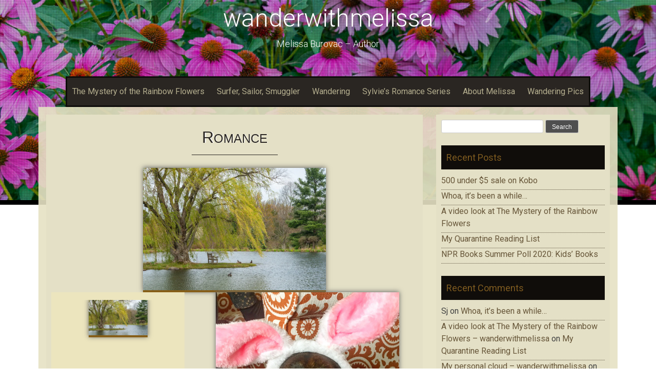

--- FILE ---
content_type: text/html; charset=UTF-8
request_url: https://wanderwithmelissa.com/tag/romance/
body_size: 14465
content:
<!DOCTYPE html>
<html lang="en-US">
<head>
    <meta charset="UTF-8">
    <meta name="viewport" content="width=device-width, initial-scale=1">
    <link rel="profile" href="http://gmpg.org/xfn/11">
    <link rel="pingback" href="https://wanderwithmelissa.com/xmlrpc.php">

    <title>romance &#8211; wanderwithmelissa</title>
<meta name='robots' content='max-image-preview:large' />
<meta name='OBKey' content='SxZuBqGNo7sh1qcIjc+70w==' />
<link rel='dns-prefetch' href='//secure.gravatar.com' />
<link rel='dns-prefetch' href='//stats.wp.com' />
<link rel='dns-prefetch' href='//fonts.googleapis.com' />
<link rel='dns-prefetch' href='//v0.wordpress.com' />
<link rel='dns-prefetch' href='//jetpack.wordpress.com' />
<link rel='dns-prefetch' href='//s0.wp.com' />
<link rel='dns-prefetch' href='//public-api.wordpress.com' />
<link rel='dns-prefetch' href='//0.gravatar.com' />
<link rel='dns-prefetch' href='//1.gravatar.com' />
<link rel='dns-prefetch' href='//2.gravatar.com' />
<link rel='dns-prefetch' href='//widgets.wp.com' />
<link rel='preconnect' href='//i0.wp.com' />
<link rel="alternate" type="application/rss+xml" title="wanderwithmelissa &raquo; Feed" href="https://wanderwithmelissa.com/feed/" />
<link rel="alternate" type="application/rss+xml" title="wanderwithmelissa &raquo; Comments Feed" href="https://wanderwithmelissa.com/comments/feed/" />
<link rel="alternate" type="application/rss+xml" title="wanderwithmelissa &raquo; romance Tag Feed" href="https://wanderwithmelissa.com/tag/romance/feed/" />
<style id='wp-img-auto-sizes-contain-inline-css' type='text/css'>
img:is([sizes=auto i],[sizes^="auto," i]){contain-intrinsic-size:3000px 1500px}
/*# sourceURL=wp-img-auto-sizes-contain-inline-css */
</style>
<style id='wp-emoji-styles-inline-css' type='text/css'>

	img.wp-smiley, img.emoji {
		display: inline !important;
		border: none !important;
		box-shadow: none !important;
		height: 1em !important;
		width: 1em !important;
		margin: 0 0.07em !important;
		vertical-align: -0.1em !important;
		background: none !important;
		padding: 0 !important;
	}
/*# sourceURL=wp-emoji-styles-inline-css */
</style>
<style id='wp-block-library-inline-css' type='text/css'>
:root{--wp-block-synced-color:#7a00df;--wp-block-synced-color--rgb:122,0,223;--wp-bound-block-color:var(--wp-block-synced-color);--wp-editor-canvas-background:#ddd;--wp-admin-theme-color:#007cba;--wp-admin-theme-color--rgb:0,124,186;--wp-admin-theme-color-darker-10:#006ba1;--wp-admin-theme-color-darker-10--rgb:0,107,160.5;--wp-admin-theme-color-darker-20:#005a87;--wp-admin-theme-color-darker-20--rgb:0,90,135;--wp-admin-border-width-focus:2px}@media (min-resolution:192dpi){:root{--wp-admin-border-width-focus:1.5px}}.wp-element-button{cursor:pointer}:root .has-very-light-gray-background-color{background-color:#eee}:root .has-very-dark-gray-background-color{background-color:#313131}:root .has-very-light-gray-color{color:#eee}:root .has-very-dark-gray-color{color:#313131}:root .has-vivid-green-cyan-to-vivid-cyan-blue-gradient-background{background:linear-gradient(135deg,#00d084,#0693e3)}:root .has-purple-crush-gradient-background{background:linear-gradient(135deg,#34e2e4,#4721fb 50%,#ab1dfe)}:root .has-hazy-dawn-gradient-background{background:linear-gradient(135deg,#faaca8,#dad0ec)}:root .has-subdued-olive-gradient-background{background:linear-gradient(135deg,#fafae1,#67a671)}:root .has-atomic-cream-gradient-background{background:linear-gradient(135deg,#fdd79a,#004a59)}:root .has-nightshade-gradient-background{background:linear-gradient(135deg,#330968,#31cdcf)}:root .has-midnight-gradient-background{background:linear-gradient(135deg,#020381,#2874fc)}:root{--wp--preset--font-size--normal:16px;--wp--preset--font-size--huge:42px}.has-regular-font-size{font-size:1em}.has-larger-font-size{font-size:2.625em}.has-normal-font-size{font-size:var(--wp--preset--font-size--normal)}.has-huge-font-size{font-size:var(--wp--preset--font-size--huge)}.has-text-align-center{text-align:center}.has-text-align-left{text-align:left}.has-text-align-right{text-align:right}.has-fit-text{white-space:nowrap!important}#end-resizable-editor-section{display:none}.aligncenter{clear:both}.items-justified-left{justify-content:flex-start}.items-justified-center{justify-content:center}.items-justified-right{justify-content:flex-end}.items-justified-space-between{justify-content:space-between}.screen-reader-text{border:0;clip-path:inset(50%);height:1px;margin:-1px;overflow:hidden;padding:0;position:absolute;width:1px;word-wrap:normal!important}.screen-reader-text:focus{background-color:#ddd;clip-path:none;color:#444;display:block;font-size:1em;height:auto;left:5px;line-height:normal;padding:15px 23px 14px;text-decoration:none;top:5px;width:auto;z-index:100000}html :where(.has-border-color){border-style:solid}html :where([style*=border-top-color]){border-top-style:solid}html :where([style*=border-right-color]){border-right-style:solid}html :where([style*=border-bottom-color]){border-bottom-style:solid}html :where([style*=border-left-color]){border-left-style:solid}html :where([style*=border-width]){border-style:solid}html :where([style*=border-top-width]){border-top-style:solid}html :where([style*=border-right-width]){border-right-style:solid}html :where([style*=border-bottom-width]){border-bottom-style:solid}html :where([style*=border-left-width]){border-left-style:solid}html :where(img[class*=wp-image-]){height:auto;max-width:100%}:where(figure){margin:0 0 1em}html :where(.is-position-sticky){--wp-admin--admin-bar--position-offset:var(--wp-admin--admin-bar--height,0px)}@media screen and (max-width:600px){html :where(.is-position-sticky){--wp-admin--admin-bar--position-offset:0px}}

/*# sourceURL=wp-block-library-inline-css */
</style><style id='global-styles-inline-css' type='text/css'>
:root{--wp--preset--aspect-ratio--square: 1;--wp--preset--aspect-ratio--4-3: 4/3;--wp--preset--aspect-ratio--3-4: 3/4;--wp--preset--aspect-ratio--3-2: 3/2;--wp--preset--aspect-ratio--2-3: 2/3;--wp--preset--aspect-ratio--16-9: 16/9;--wp--preset--aspect-ratio--9-16: 9/16;--wp--preset--color--black: #000000;--wp--preset--color--cyan-bluish-gray: #abb8c3;--wp--preset--color--white: #ffffff;--wp--preset--color--pale-pink: #f78da7;--wp--preset--color--vivid-red: #cf2e2e;--wp--preset--color--luminous-vivid-orange: #ff6900;--wp--preset--color--luminous-vivid-amber: #fcb900;--wp--preset--color--light-green-cyan: #7bdcb5;--wp--preset--color--vivid-green-cyan: #00d084;--wp--preset--color--pale-cyan-blue: #8ed1fc;--wp--preset--color--vivid-cyan-blue: #0693e3;--wp--preset--color--vivid-purple: #9b51e0;--wp--preset--gradient--vivid-cyan-blue-to-vivid-purple: linear-gradient(135deg,rgb(6,147,227) 0%,rgb(155,81,224) 100%);--wp--preset--gradient--light-green-cyan-to-vivid-green-cyan: linear-gradient(135deg,rgb(122,220,180) 0%,rgb(0,208,130) 100%);--wp--preset--gradient--luminous-vivid-amber-to-luminous-vivid-orange: linear-gradient(135deg,rgb(252,185,0) 0%,rgb(255,105,0) 100%);--wp--preset--gradient--luminous-vivid-orange-to-vivid-red: linear-gradient(135deg,rgb(255,105,0) 0%,rgb(207,46,46) 100%);--wp--preset--gradient--very-light-gray-to-cyan-bluish-gray: linear-gradient(135deg,rgb(238,238,238) 0%,rgb(169,184,195) 100%);--wp--preset--gradient--cool-to-warm-spectrum: linear-gradient(135deg,rgb(74,234,220) 0%,rgb(151,120,209) 20%,rgb(207,42,186) 40%,rgb(238,44,130) 60%,rgb(251,105,98) 80%,rgb(254,248,76) 100%);--wp--preset--gradient--blush-light-purple: linear-gradient(135deg,rgb(255,206,236) 0%,rgb(152,150,240) 100%);--wp--preset--gradient--blush-bordeaux: linear-gradient(135deg,rgb(254,205,165) 0%,rgb(254,45,45) 50%,rgb(107,0,62) 100%);--wp--preset--gradient--luminous-dusk: linear-gradient(135deg,rgb(255,203,112) 0%,rgb(199,81,192) 50%,rgb(65,88,208) 100%);--wp--preset--gradient--pale-ocean: linear-gradient(135deg,rgb(255,245,203) 0%,rgb(182,227,212) 50%,rgb(51,167,181) 100%);--wp--preset--gradient--electric-grass: linear-gradient(135deg,rgb(202,248,128) 0%,rgb(113,206,126) 100%);--wp--preset--gradient--midnight: linear-gradient(135deg,rgb(2,3,129) 0%,rgb(40,116,252) 100%);--wp--preset--font-size--small: 13px;--wp--preset--font-size--medium: 20px;--wp--preset--font-size--large: 36px;--wp--preset--font-size--x-large: 42px;--wp--preset--spacing--20: 0.44rem;--wp--preset--spacing--30: 0.67rem;--wp--preset--spacing--40: 1rem;--wp--preset--spacing--50: 1.5rem;--wp--preset--spacing--60: 2.25rem;--wp--preset--spacing--70: 3.38rem;--wp--preset--spacing--80: 5.06rem;--wp--preset--shadow--natural: 6px 6px 9px rgba(0, 0, 0, 0.2);--wp--preset--shadow--deep: 12px 12px 50px rgba(0, 0, 0, 0.4);--wp--preset--shadow--sharp: 6px 6px 0px rgba(0, 0, 0, 0.2);--wp--preset--shadow--outlined: 6px 6px 0px -3px rgb(255, 255, 255), 6px 6px rgb(0, 0, 0);--wp--preset--shadow--crisp: 6px 6px 0px rgb(0, 0, 0);}:where(.is-layout-flex){gap: 0.5em;}:where(.is-layout-grid){gap: 0.5em;}body .is-layout-flex{display: flex;}.is-layout-flex{flex-wrap: wrap;align-items: center;}.is-layout-flex > :is(*, div){margin: 0;}body .is-layout-grid{display: grid;}.is-layout-grid > :is(*, div){margin: 0;}:where(.wp-block-columns.is-layout-flex){gap: 2em;}:where(.wp-block-columns.is-layout-grid){gap: 2em;}:where(.wp-block-post-template.is-layout-flex){gap: 1.25em;}:where(.wp-block-post-template.is-layout-grid){gap: 1.25em;}.has-black-color{color: var(--wp--preset--color--black) !important;}.has-cyan-bluish-gray-color{color: var(--wp--preset--color--cyan-bluish-gray) !important;}.has-white-color{color: var(--wp--preset--color--white) !important;}.has-pale-pink-color{color: var(--wp--preset--color--pale-pink) !important;}.has-vivid-red-color{color: var(--wp--preset--color--vivid-red) !important;}.has-luminous-vivid-orange-color{color: var(--wp--preset--color--luminous-vivid-orange) !important;}.has-luminous-vivid-amber-color{color: var(--wp--preset--color--luminous-vivid-amber) !important;}.has-light-green-cyan-color{color: var(--wp--preset--color--light-green-cyan) !important;}.has-vivid-green-cyan-color{color: var(--wp--preset--color--vivid-green-cyan) !important;}.has-pale-cyan-blue-color{color: var(--wp--preset--color--pale-cyan-blue) !important;}.has-vivid-cyan-blue-color{color: var(--wp--preset--color--vivid-cyan-blue) !important;}.has-vivid-purple-color{color: var(--wp--preset--color--vivid-purple) !important;}.has-black-background-color{background-color: var(--wp--preset--color--black) !important;}.has-cyan-bluish-gray-background-color{background-color: var(--wp--preset--color--cyan-bluish-gray) !important;}.has-white-background-color{background-color: var(--wp--preset--color--white) !important;}.has-pale-pink-background-color{background-color: var(--wp--preset--color--pale-pink) !important;}.has-vivid-red-background-color{background-color: var(--wp--preset--color--vivid-red) !important;}.has-luminous-vivid-orange-background-color{background-color: var(--wp--preset--color--luminous-vivid-orange) !important;}.has-luminous-vivid-amber-background-color{background-color: var(--wp--preset--color--luminous-vivid-amber) !important;}.has-light-green-cyan-background-color{background-color: var(--wp--preset--color--light-green-cyan) !important;}.has-vivid-green-cyan-background-color{background-color: var(--wp--preset--color--vivid-green-cyan) !important;}.has-pale-cyan-blue-background-color{background-color: var(--wp--preset--color--pale-cyan-blue) !important;}.has-vivid-cyan-blue-background-color{background-color: var(--wp--preset--color--vivid-cyan-blue) !important;}.has-vivid-purple-background-color{background-color: var(--wp--preset--color--vivid-purple) !important;}.has-black-border-color{border-color: var(--wp--preset--color--black) !important;}.has-cyan-bluish-gray-border-color{border-color: var(--wp--preset--color--cyan-bluish-gray) !important;}.has-white-border-color{border-color: var(--wp--preset--color--white) !important;}.has-pale-pink-border-color{border-color: var(--wp--preset--color--pale-pink) !important;}.has-vivid-red-border-color{border-color: var(--wp--preset--color--vivid-red) !important;}.has-luminous-vivid-orange-border-color{border-color: var(--wp--preset--color--luminous-vivid-orange) !important;}.has-luminous-vivid-amber-border-color{border-color: var(--wp--preset--color--luminous-vivid-amber) !important;}.has-light-green-cyan-border-color{border-color: var(--wp--preset--color--light-green-cyan) !important;}.has-vivid-green-cyan-border-color{border-color: var(--wp--preset--color--vivid-green-cyan) !important;}.has-pale-cyan-blue-border-color{border-color: var(--wp--preset--color--pale-cyan-blue) !important;}.has-vivid-cyan-blue-border-color{border-color: var(--wp--preset--color--vivid-cyan-blue) !important;}.has-vivid-purple-border-color{border-color: var(--wp--preset--color--vivid-purple) !important;}.has-vivid-cyan-blue-to-vivid-purple-gradient-background{background: var(--wp--preset--gradient--vivid-cyan-blue-to-vivid-purple) !important;}.has-light-green-cyan-to-vivid-green-cyan-gradient-background{background: var(--wp--preset--gradient--light-green-cyan-to-vivid-green-cyan) !important;}.has-luminous-vivid-amber-to-luminous-vivid-orange-gradient-background{background: var(--wp--preset--gradient--luminous-vivid-amber-to-luminous-vivid-orange) !important;}.has-luminous-vivid-orange-to-vivid-red-gradient-background{background: var(--wp--preset--gradient--luminous-vivid-orange-to-vivid-red) !important;}.has-very-light-gray-to-cyan-bluish-gray-gradient-background{background: var(--wp--preset--gradient--very-light-gray-to-cyan-bluish-gray) !important;}.has-cool-to-warm-spectrum-gradient-background{background: var(--wp--preset--gradient--cool-to-warm-spectrum) !important;}.has-blush-light-purple-gradient-background{background: var(--wp--preset--gradient--blush-light-purple) !important;}.has-blush-bordeaux-gradient-background{background: var(--wp--preset--gradient--blush-bordeaux) !important;}.has-luminous-dusk-gradient-background{background: var(--wp--preset--gradient--luminous-dusk) !important;}.has-pale-ocean-gradient-background{background: var(--wp--preset--gradient--pale-ocean) !important;}.has-electric-grass-gradient-background{background: var(--wp--preset--gradient--electric-grass) !important;}.has-midnight-gradient-background{background: var(--wp--preset--gradient--midnight) !important;}.has-small-font-size{font-size: var(--wp--preset--font-size--small) !important;}.has-medium-font-size{font-size: var(--wp--preset--font-size--medium) !important;}.has-large-font-size{font-size: var(--wp--preset--font-size--large) !important;}.has-x-large-font-size{font-size: var(--wp--preset--font-size--x-large) !important;}
/*# sourceURL=global-styles-inline-css */
</style>

<style id='classic-theme-styles-inline-css' type='text/css'>
/*! This file is auto-generated */
.wp-block-button__link{color:#fff;background-color:#32373c;border-radius:9999px;box-shadow:none;text-decoration:none;padding:calc(.667em + 2px) calc(1.333em + 2px);font-size:1.125em}.wp-block-file__button{background:#32373c;color:#fff;text-decoration:none}
/*# sourceURL=/wp-includes/css/classic-themes.min.css */
</style>
<link rel='stylesheet' id='wp-components-css' href='https://wanderwithmelissa.com/wp-includes/css/dist/components/style.min.css?ver=6.9' type='text/css' media='all' />
<link rel='stylesheet' id='godaddy-styles-css' href='https://wanderwithmelissa.com/wp-content/mu-plugins/vendor/wpex/godaddy-launch/includes/Dependencies/GoDaddy/Styles/build/latest.css?ver=2.0.2' type='text/css' media='all' />
<link rel='stylesheet' id='sixteen-fonts-css' href='//fonts.googleapis.com/css?family=Roboto%3A500%2C400%2C300%2C700&#038;ver=6.9' type='text/css' media='all' />
<link rel='stylesheet' id='sixteen-basic-style-css' href='https://wanderwithmelissa.com/wp-content/themes/sixteen/style.css?ver=6.9' type='text/css' media='all' />
<link rel='stylesheet' id='sixteen-layout-css' href='https://wanderwithmelissa.com/wp-content/themes/sixteen/assets/css/layouts/content-sidebar.css?ver=6.9' type='text/css' media='all' />
<link rel='stylesheet' id='sixteen-main-style-css' href='https://wanderwithmelissa.com/wp-content/themes/sixteen/assets/theme-styles/css/default.css?ver=6.9' type='text/css' media='all' />
<style id='sixteen-main-style-inline-css' type='text/css'>
#masthead h1.site-title a { color: #fff; }.main-navigation {	margin-bottom: -5px;}
/*# sourceURL=sixteen-main-style-inline-css */
</style>
<link rel='stylesheet' id='sixteen-nivo-slider-default-theme-css' href='https://wanderwithmelissa.com/wp-content/themes/sixteen/assets/css/nivo/themes/default/default.css?ver=6.9' type='text/css' media='all' />
<link rel='stylesheet' id='sixteen-nivo-slider-style-css' href='https://wanderwithmelissa.com/wp-content/themes/sixteen/assets/css/nivo/nivo.css?ver=6.9' type='text/css' media='all' />
<link rel='stylesheet' id='jetpack_likes-css' href='https://wanderwithmelissa.com/wp-content/plugins/jetpack/modules/likes/style.css?ver=15.4' type='text/css' media='all' />
<link rel='stylesheet' id='jetpack-subscriptions-css' href='https://wanderwithmelissa.com/wp-content/plugins/jetpack/_inc/build/subscriptions/subscriptions.min.css?ver=15.4' type='text/css' media='all' />
<style id='jetpack_facebook_likebox-inline-css' type='text/css'>
.widget_facebook_likebox {
	overflow: hidden;
}

/*# sourceURL=https://wanderwithmelissa.com/wp-content/plugins/jetpack/modules/widgets/facebook-likebox/style.css */
</style>
<link rel='stylesheet' id='heateor_sss_frontend_css-css' href='https://wanderwithmelissa.com/wp-content/plugins/sassy-social-share/public/css/sassy-social-share-public.css?ver=3.3.79' type='text/css' media='all' />
<style id='heateor_sss_frontend_css-inline-css' type='text/css'>
.heateor_sss_button_instagram span.heateor_sss_svg,a.heateor_sss_instagram span.heateor_sss_svg{background:radial-gradient(circle at 30% 107%,#fdf497 0,#fdf497 5%,#fd5949 45%,#d6249f 60%,#285aeb 90%)}.heateor_sss_horizontal_sharing .heateor_sss_svg,.heateor_sss_standard_follow_icons_container .heateor_sss_svg{color:#fff;border-width:0px;border-style:solid;border-color:transparent}.heateor_sss_horizontal_sharing .heateorSssTCBackground{color:#666}.heateor_sss_horizontal_sharing span.heateor_sss_svg:hover,.heateor_sss_standard_follow_icons_container span.heateor_sss_svg:hover{border-color:transparent;}.heateor_sss_vertical_sharing span.heateor_sss_svg,.heateor_sss_floating_follow_icons_container span.heateor_sss_svg{color:#fff;border-width:0px;border-style:solid;border-color:transparent;}.heateor_sss_vertical_sharing .heateorSssTCBackground{color:#666;}.heateor_sss_vertical_sharing span.heateor_sss_svg:hover,.heateor_sss_floating_follow_icons_container span.heateor_sss_svg:hover{border-color:transparent;}@media screen and (max-width:783px) {.heateor_sss_vertical_sharing{display:none!important}}div.heateor_sss_mobile_footer{display:none;}@media screen and (max-width:783px){div.heateor_sss_bottom_sharing .heateorSssTCBackground{background-color:white}div.heateor_sss_bottom_sharing{width:100%!important;left:0!important;}div.heateor_sss_bottom_sharing a{width:20% !important;}div.heateor_sss_bottom_sharing .heateor_sss_svg{width: 100% !important;}div.heateor_sss_bottom_sharing div.heateorSssTotalShareCount{font-size:1em!important;line-height:28px!important}div.heateor_sss_bottom_sharing div.heateorSssTotalShareText{font-size:.7em!important;line-height:0px!important}div.heateor_sss_mobile_footer{display:block;height:40px;}.heateor_sss_bottom_sharing{padding:0!important;display:block!important;width:auto!important;bottom:-2px!important;top: auto!important;}.heateor_sss_bottom_sharing .heateor_sss_square_count{line-height:inherit;}.heateor_sss_bottom_sharing .heateorSssSharingArrow{display:none;}.heateor_sss_bottom_sharing .heateorSssTCBackground{margin-right:1.1em!important}}
/*# sourceURL=heateor_sss_frontend_css-inline-css */
</style>
<link rel='stylesheet' id='sharedaddy-css' href='https://wanderwithmelissa.com/wp-content/plugins/jetpack/modules/sharedaddy/sharing.css?ver=15.4' type='text/css' media='all' />
<link rel='stylesheet' id='social-logos-css' href='https://wanderwithmelissa.com/wp-content/plugins/jetpack/_inc/social-logos/social-logos.min.css?ver=15.4' type='text/css' media='all' />
<script type="text/javascript" src="https://wanderwithmelissa.com/wp-includes/js/jquery/jquery.min.js?ver=3.7.1" id="jquery-core-js"></script>
<script type="text/javascript" src="https://wanderwithmelissa.com/wp-includes/js/jquery/jquery-migrate.min.js?ver=3.4.1" id="jquery-migrate-js"></script>
<script type="text/javascript" src="https://wanderwithmelissa.com/wp-content/themes/sixteen/js/nivo.slider.js?ver=6.9" id="sixteen-nivo-slider-js"></script>
<script type="text/javascript" src="https://wanderwithmelissa.com/wp-content/themes/sixteen/js/jquery.timeago.js?ver=6.9" id="sixteen-timeago-js"></script>
<script type="text/javascript" src="https://wanderwithmelissa.com/wp-content/themes/sixteen/js/superfish.js?ver=6.9" id="sixteen-superfish-js"></script>
<script type="text/javascript" src="https://wanderwithmelissa.com/wp-includes/js/jquery/ui/effect.min.js?ver=1.13.3" id="jquery-effects-core-js"></script>
<script type="text/javascript" src="https://wanderwithmelissa.com/wp-content/themes/sixteen/js/custom.js?ver=6.9" id="sixteen-custom-js-js"></script>
<link rel="https://api.w.org/" href="https://wanderwithmelissa.com/wp-json/" /><link rel="alternate" title="JSON" type="application/json" href="https://wanderwithmelissa.com/wp-json/wp/v2/tags/142" /><link rel="EditURI" type="application/rsd+xml" title="RSD" href="https://wanderwithmelissa.com/xmlrpc.php?rsd" />
<meta name="generator" content="WordPress 6.9" />
			<style type="text/css">
				.gllr_image_row {
					clear: both;
				}
			</style>
				<style>img#wpstats{display:none}</style>
		<style type="text/css">.recentcomments a{display:inline !important;padding:0 !important;margin:0 !important;}</style>	<style type="text/css">
			.site-title a,
		.site-description {
			color: #fff;
		}
			#header-image {
			background: url(https://wanderwithmelissa.com/wp-content/uploads/2023/09/cropped-coneflowers-banner-scaled-e1694540256160.jpeg) no-repeat #111;
			background-position: center top;
			background-size: cover;
		}
		
	</style>
	<style type="text/css" id="custom-background-css">
body.custom-background { background-color: #ffffff; }
</style>
	
<!-- Jetpack Open Graph Tags -->
<meta property="og:type" content="website" />
<meta property="og:title" content="romance &#8211; wanderwithmelissa" />
<meta property="og:url" content="https://wanderwithmelissa.com/tag/romance/" />
<meta property="og:site_name" content="wanderwithmelissa" />
<meta property="og:image" content="https://i0.wp.com/wanderwithmelissa.com/wp-content/uploads/2013/12/cropped-m2.jpg?fit=512%2C512&#038;ssl=1" />
<meta property="og:image:width" content="512" />
<meta property="og:image:height" content="512" />
<meta property="og:image:alt" content="" />
<meta property="og:locale" content="en_US" />
<meta name="twitter:site" content="@m3lissab33" />

<!-- End Jetpack Open Graph Tags -->
<link rel="icon" href="https://i0.wp.com/wanderwithmelissa.com/wp-content/uploads/2013/12/cropped-m2.jpg?fit=32%2C32&#038;ssl=1" sizes="32x32" />
<link rel="icon" href="https://i0.wp.com/wanderwithmelissa.com/wp-content/uploads/2013/12/cropped-m2.jpg?fit=192%2C192&#038;ssl=1" sizes="192x192" />
<link rel="apple-touch-icon" href="https://i0.wp.com/wanderwithmelissa.com/wp-content/uploads/2013/12/cropped-m2.jpg?fit=180%2C180&#038;ssl=1" />
<meta name="msapplication-TileImage" content="https://i0.wp.com/wanderwithmelissa.com/wp-content/uploads/2013/12/cropped-m2.jpg?fit=270%2C270&#038;ssl=1" />
<link rel='stylesheet' id='dashicons-css' href='https://wanderwithmelissa.com/wp-includes/css/dashicons.min.css?ver=6.9' type='text/css' media='all' />
<link rel='stylesheet' id='gllr_stylesheet-css' href='https://wanderwithmelissa.com/wp-content/plugins/gallery-plugin/css/frontend_style.css?ver=4.7.7' type='text/css' media='all' />
<link rel='stylesheet' id='gllr_fancybox_stylesheet-css' href='https://wanderwithmelissa.com/wp-content/plugins/gallery-plugin/fancybox/jquery.fancybox.min.css?ver=4.7.7' type='text/css' media='all' />
<link rel='stylesheet' id='gravatar-profile-widget-css' href='https://wanderwithmelissa.com/wp-content/plugins/jetpack/modules/widgets/gravatar-profile.css?ver=20120711' type='text/css' media='all' />
<link rel='stylesheet' id='gravatar-card-services-css' href='https://secure.gravatar.com/css/services.css?ver=202606' type='text/css' media='all' />
<link rel='stylesheet' id='goodreads-widget-css' href='https://wanderwithmelissa.com/wp-content/plugins/jetpack/modules/widgets/goodreads/css/goodreads.css?ver=15.4' type='text/css' media='all' />
</head><body class="archive tag tag-romance tag-142 custom-background wp-theme-sixteen gllr_sixteen">
			<div id="header-image"></div>
	<div id="page" class="hfeed site">
    
    <div id="top-section">
	    <div id="mobile-nav">
	<a id="#menu" class="menu-link">&#9776;</a>
	<nav id="menu" class="panel" role="navigation">
    <div class="menu-contents-container"><ul id="menu-contents" class="menu"><li id="menu-item-5174" class="menu-item menu-item-type-post_type menu-item-object-page menu-item-5174"><a href="https://wanderwithmelissa.com/the-mystery-of-the-rainbow-flowers/">The Mystery of the Rainbow Flowers</a></li>
<li id="menu-item-1824" class="menu-item menu-item-type-post_type menu-item-object-page menu-item-1824"><a href="https://wanderwithmelissa.com/surfer-sailor-smuggler/">Surfer, Sailor, Smuggler</a></li>
<li id="menu-item-25" class="menu-item menu-item-type-post_type menu-item-object-page menu-item-25"><a href="https://wanderwithmelissa.com/wander-with-melissa/">Wandering</a></li>
<li id="menu-item-1315" class="menu-item menu-item-type-post_type menu-item-object-page menu-item-1315"><a href="https://wanderwithmelissa.com/sylvie-writes-a-romance/">Sylvie&#8217;s Romance Series</a></li>
<li id="menu-item-30" class="menu-item menu-item-type-post_type menu-item-object-page menu-item-30"><a href="https://wanderwithmelissa.com/about-melissa/">About Melissa</a></li>
<li id="menu-item-171" class="menu-item menu-item-type-post_type menu-item-object-page menu-item-171"><a href="https://wanderwithmelissa.com/pics/">Wandering Pics</a></li>
</ul></div>    
</nav><!-- #site-navigation -->
</div>	    
        <header id="masthead" class="site-header" role="banner">

    <div class="site-branding">
                    <h1 class="site-title"><a href="https://wanderwithmelissa.com/" rel="home">wanderwithmelissa</a></h1>
            <h2 class="site-description">Melissa Burovac &#8211; Author</h2>
            </div>

    <div id="social-icons">
	<div class="container">
        	    	</div>
</div>

</header><!-- #masthead -->
        <div id="slickmenu"></div>

<div class="nav-container container">
    <nav id="site-navigation" class="main-navigation" role="navigation">
        <div class="menu-contents-container"><ul id="menu-contents-1" class="menu"><li id="menu-item-5174" class="menu-item menu-item-type-post_type menu-item-object-page"><a href="https://wanderwithmelissa.com/the-mystery-of-the-rainbow-flowers/"></i>The Mystery of the Rainbow Flowers</a></li>
<li id="menu-item-1824" class="menu-item menu-item-type-post_type menu-item-object-page"><a href="https://wanderwithmelissa.com/surfer-sailor-smuggler/"></i>Surfer, Sailor, Smuggler</a></li>
<li id="menu-item-25" class="menu-item menu-item-type-post_type menu-item-object-page"><a href="https://wanderwithmelissa.com/wander-with-melissa/"></i>Wandering</a></li>
<li id="menu-item-1315" class="menu-item menu-item-type-post_type menu-item-object-page"><a href="https://wanderwithmelissa.com/sylvie-writes-a-romance/"></i>Sylvie&#8217;s Romance Series</a></li>
<li id="menu-item-30" class="menu-item menu-item-type-post_type menu-item-object-page"><a href="https://wanderwithmelissa.com/about-melissa/"></i>About Melissa</a></li>
<li id="menu-item-171" class="menu-item menu-item-type-post_type menu-item-object-page"><a href="https://wanderwithmelissa.com/pics/"></i>Wandering Pics</a></li>
</ul></div>    </nav><!-- #site-navigation -->
</div>		
					
		</div><!--#top-section-->
	
		<div id="content" class="site-content container">

            
            
	<section id="primary" class="content-area">
		<main id="main" class="site-main" role="main">

		
			<header class="page-header">
				<h1 class="page-title">
					romance				</h1>
							</header><!-- .page-header -->

						
				<a href='https://wanderwithmelissa.com/two-weeks-in-cleveland/'><img width="900" height="601" src="https://wanderwithmelissa.com/wp-content/uploads/2019/05/Holden.jpeg" class="attachment-post-thumbnail size-post-thumbnail wp-post-image" alt="Holden Arboretum - wander with melissa" decoding="async" fetchpriority="high" srcset="https://i0.wp.com/wanderwithmelissa.com/wp-content/uploads/2019/05/Holden.jpeg?w=900&amp;ssl=1 900w, https://i0.wp.com/wanderwithmelissa.com/wp-content/uploads/2019/05/Holden.jpeg?resize=300%2C200&amp;ssl=1 300w, https://i0.wp.com/wanderwithmelissa.com/wp-content/uploads/2019/05/Holden.jpeg?resize=768%2C513&amp;ssl=1 768w" sizes="(max-width: 900px) 100vw, 900px" /></a>
<div class="article-wrapper">
<article id="post-2453" class="homepage-article post-2453 post type-post status-publish format-standard has-post-thumbnail hentry category-cleveland tag-amwriting tag-author tag-books tag-cleveland tag-hawaii tag-humor tag-kauai tag-kona tag-life tag-love tag-melissa-burovac tag-ohio tag-publishing tag-romance tag-romcom tag-scuba tag-solo-travel tag-sylvie-writes-a-romance tag-travel tag-travel-humor tag-wandering tag-wanderwithmelissa tag-womens-travel tag-writer tag-writing">

	
	<div class="featured-image">
			<a href="https://wanderwithmelissa.com/two-weeks-in-cleveland/"><img width="240" height="145" src="https://i0.wp.com/wanderwithmelissa.com/wp-content/uploads/2019/05/Holden.jpeg?resize=240%2C145&amp;ssl=1" class="attachment-homepage-thumb size-homepage-thumb wp-post-image" alt="Two weeks in Cleveland" decoding="async" srcset="https://i0.wp.com/wanderwithmelissa.com/wp-content/uploads/2019/05/Holden.jpeg?resize=240%2C145&amp;ssl=1 240w, https://i0.wp.com/wanderwithmelissa.com/wp-content/uploads/2019/05/Holden.jpeg?zoom=2&amp;resize=240%2C145&amp;ssl=1 480w, https://i0.wp.com/wanderwithmelissa.com/wp-content/uploads/2019/05/Holden.jpeg?zoom=3&amp;resize=240%2C145&amp;ssl=1 720w" sizes="(max-width: 240px) 100vw, 240px" /></a>
		
	</div>
	
	<header class="entry-header">
		
					<h3 class="entry-title"><a href="https://wanderwithmelissa.com/two-weeks-in-cleveland/" rel="bookmark">
		Two weeks in Cleveland	</a></h3>
	</header><!-- .entry-header -->

</article><!-- #post-## -->
</div>
			
				<a href='https://wanderwithmelissa.com/a-dead-mans-toilet-paper/'><img width="2761" height="2761" src="https://wanderwithmelissa.com/wp-content/uploads/2019/04/Lucy-Easter.jpg" class="attachment-post-thumbnail size-post-thumbnail wp-post-image" alt="Lucy Easter - wander with melissa" decoding="async" srcset="https://i0.wp.com/wanderwithmelissa.com/wp-content/uploads/2019/04/Lucy-Easter.jpg?w=2761&amp;ssl=1 2761w, https://i0.wp.com/wanderwithmelissa.com/wp-content/uploads/2019/04/Lucy-Easter.jpg?resize=150%2C150&amp;ssl=1 150w, https://i0.wp.com/wanderwithmelissa.com/wp-content/uploads/2019/04/Lucy-Easter.jpg?resize=300%2C300&amp;ssl=1 300w, https://i0.wp.com/wanderwithmelissa.com/wp-content/uploads/2019/04/Lucy-Easter.jpg?resize=768%2C768&amp;ssl=1 768w, https://i0.wp.com/wanderwithmelissa.com/wp-content/uploads/2019/04/Lucy-Easter.jpg?resize=1024%2C1024&amp;ssl=1 1024w, https://i0.wp.com/wanderwithmelissa.com/wp-content/uploads/2019/04/Lucy-Easter.jpg?w=1280&amp;ssl=1 1280w, https://i0.wp.com/wanderwithmelissa.com/wp-content/uploads/2019/04/Lucy-Easter.jpg?w=1920&amp;ssl=1 1920w" sizes="(max-width: 2761px) 100vw, 2761px" /></a>
<div class="article-wrapper">
<article id="post-2321" class="homepage-article post-2321 post type-post status-publish format-standard has-post-thumbnail hentry category-travel tag-amwriting tag-apple tag-author tag-big-island tag-bloomington tag-books tag-cleveland tag-deer tag-dicks-bakery tag-easter tag-female-travel tag-hawaii tag-humor tag-kauai tag-kindle tag-kona tag-life tag-love tag-maps tag-melissa-burovac tag-ohio tag-photography tag-romance tag-solo-travel tag-sylvie-writes-a-romance tag-travel tag-travel-humor tag-wandering tag-wanderwithmelissa tag-womens-travel tag-writer">

	
	<div class="featured-image">
			<a href="https://wanderwithmelissa.com/a-dead-mans-toilet-paper/"><img width="240" height="145" src="https://i0.wp.com/wanderwithmelissa.com/wp-content/uploads/2019/04/Lucy-Easter.jpg?resize=240%2C145&amp;ssl=1" class="attachment-homepage-thumb size-homepage-thumb wp-post-image" alt="A dead man&#039;s toilet paper" decoding="async" loading="lazy" srcset="https://i0.wp.com/wanderwithmelissa.com/wp-content/uploads/2019/04/Lucy-Easter.jpg?resize=240%2C145&amp;ssl=1 240w, https://i0.wp.com/wanderwithmelissa.com/wp-content/uploads/2019/04/Lucy-Easter.jpg?zoom=2&amp;resize=240%2C145&amp;ssl=1 480w, https://i0.wp.com/wanderwithmelissa.com/wp-content/uploads/2019/04/Lucy-Easter.jpg?zoom=3&amp;resize=240%2C145&amp;ssl=1 720w" sizes="auto, (max-width: 240px) 100vw, 240px" /></a>
		
	</div>
	
	<header class="entry-header">
		
					<h3 class="entry-title"><a href="https://wanderwithmelissa.com/a-dead-mans-toilet-paper/" rel="bookmark">
		A dead man&#8217;s toilet paper	</a></h3>
	</header><!-- .entry-header -->

</article><!-- #post-## -->
</div>
			
				<a href='https://wanderwithmelissa.com/my-personal-cloud/'><img width="736" height="441" src="https://wanderwithmelissa.com/wp-content/uploads/2019/04/Eeyore-Cloud.jpg" class="attachment-post-thumbnail size-post-thumbnail wp-post-image" alt="Eeyore under Cloud - wander with melissa" decoding="async" loading="lazy" srcset="https://i0.wp.com/wanderwithmelissa.com/wp-content/uploads/2019/04/Eeyore-Cloud.jpg?w=736&amp;ssl=1 736w, https://i0.wp.com/wanderwithmelissa.com/wp-content/uploads/2019/04/Eeyore-Cloud.jpg?resize=300%2C180&amp;ssl=1 300w, https://i0.wp.com/wanderwithmelissa.com/wp-content/uploads/2019/04/Eeyore-Cloud.jpg?resize=240%2C145&amp;ssl=1 240w" sizes="auto, (max-width: 736px) 100vw, 736px" /></a>
<div class="article-wrapper">
<article id="post-2265" class="homepage-article post-2265 post type-post status-publish format-standard has-post-thumbnail hentry category-travel tag-amwriting tag-author tag-bloomington tag-books tag-cleveland tag-cloud tag-female-travel tag-hawaii tag-humor tag-illinois tag-iowa tag-life tag-love tag-mall-of-america tag-meat-raffle tag-melissa-burovac tag-minneapolis tag-minnesota tag-ohio tag-reviews tag-romance tag-romcom tag-scuba tag-snow tag-solo-travel tag-surfer-sailor-smuggler tag-sylvie-writes-a-romance tag-thunder-storms tag-travel tag-travel-humor tag-wandering tag-wanderwithmelissa tag-womens-travel tag-writer">

	
	<div class="featured-image">
			<a href="https://wanderwithmelissa.com/my-personal-cloud/"><img width="240" height="145" src="https://i0.wp.com/wanderwithmelissa.com/wp-content/uploads/2019/04/Eeyore-Cloud.jpg?resize=240%2C145&amp;ssl=1" class="attachment-homepage-thumb size-homepage-thumb wp-post-image" alt="My personal cloud" decoding="async" loading="lazy" srcset="https://i0.wp.com/wanderwithmelissa.com/wp-content/uploads/2019/04/Eeyore-Cloud.jpg?w=736&amp;ssl=1 736w, https://i0.wp.com/wanderwithmelissa.com/wp-content/uploads/2019/04/Eeyore-Cloud.jpg?resize=300%2C180&amp;ssl=1 300w, https://i0.wp.com/wanderwithmelissa.com/wp-content/uploads/2019/04/Eeyore-Cloud.jpg?resize=240%2C145&amp;ssl=1 240w" sizes="auto, (max-width: 240px) 100vw, 240px" /></a>
		
	</div>
	
	<header class="entry-header">
		
					<h3 class="entry-title"><a href="https://wanderwithmelissa.com/my-personal-cloud/" rel="bookmark">
		My personal cloud	</a></h3>
	</header><!-- .entry-header -->

</article><!-- #post-## -->
</div>
			
				<a href='https://wanderwithmelissa.com/of-duct-tape-and-thunder-snow/'><img width="3024" height="3780" src="https://wanderwithmelissa.com/wp-content/uploads/2019/04/Lucy-snow.jpg" class="attachment-post-thumbnail size-post-thumbnail wp-post-image" alt="Lucy in the snow - wander with melissa" decoding="async" loading="lazy" srcset="https://i0.wp.com/wanderwithmelissa.com/wp-content/uploads/2019/04/Lucy-snow.jpg?w=3024&amp;ssl=1 3024w, https://i0.wp.com/wanderwithmelissa.com/wp-content/uploads/2019/04/Lucy-snow.jpg?resize=240%2C300&amp;ssl=1 240w, https://i0.wp.com/wanderwithmelissa.com/wp-content/uploads/2019/04/Lucy-snow.jpg?resize=768%2C960&amp;ssl=1 768w, https://i0.wp.com/wanderwithmelissa.com/wp-content/uploads/2019/04/Lucy-snow.jpg?resize=819%2C1024&amp;ssl=1 819w, https://i0.wp.com/wanderwithmelissa.com/wp-content/uploads/2019/04/Lucy-snow.jpg?w=1280&amp;ssl=1 1280w, https://i0.wp.com/wanderwithmelissa.com/wp-content/uploads/2019/04/Lucy-snow.jpg?w=1920&amp;ssl=1 1920w" sizes="auto, (max-width: 3024px) 100vw, 3024px" /></a>
<div class="article-wrapper">
<article id="post-2205" class="homepage-article post-2205 post type-post status-publish format-standard has-post-thumbnail hentry category-travel tag-amwriting tag-author tag-big-island tag-blizzard tag-books tag-female-travel tag-friends tag-hawaii tag-kona tag-life tag-love tag-melissa-burovac tag-minneapolis tag-minnesota tag-nissan tag-rescue-dog tag-romance tag-romcom tag-scuba tag-snow tag-solo-travel tag-sylvie-writes-a-romance tag-thundersnow tag-travel tag-travel-humor tag-wandering tag-wanderwithmelissa tag-womens-travel tag-writer">

	
	<div class="featured-image">
			<a href="https://wanderwithmelissa.com/of-duct-tape-and-thunder-snow/"><img width="240" height="145" src="https://i0.wp.com/wanderwithmelissa.com/wp-content/uploads/2019/04/Lucy-snow.jpg?resize=240%2C145&amp;ssl=1" class="attachment-homepage-thumb size-homepage-thumb wp-post-image" alt="Of duct tape and thunder snow" decoding="async" loading="lazy" srcset="https://i0.wp.com/wanderwithmelissa.com/wp-content/uploads/2019/04/Lucy-snow.jpg?resize=240%2C145&amp;ssl=1 240w, https://i0.wp.com/wanderwithmelissa.com/wp-content/uploads/2019/04/Lucy-snow.jpg?zoom=2&amp;resize=240%2C145&amp;ssl=1 480w, https://i0.wp.com/wanderwithmelissa.com/wp-content/uploads/2019/04/Lucy-snow.jpg?zoom=3&amp;resize=240%2C145&amp;ssl=1 720w" sizes="auto, (max-width: 240px) 100vw, 240px" /></a>
		
	</div>
	
	<header class="entry-header">
		
					<h3 class="entry-title"><a href="https://wanderwithmelissa.com/of-duct-tape-and-thunder-snow/" rel="bookmark">
		Of duct tape and thunder snow	</a></h3>
	</header><!-- .entry-header -->

</article><!-- #post-## -->
</div>
			
				<a href='https://wanderwithmelissa.com/whitefish-im-in-love/'><img width="1750" height="1166" src="https://wanderwithmelissa.com/wp-content/uploads/2019/04/Lucy-in-truck-in-Idaho-small.jpeg" class="attachment-post-thumbnail size-post-thumbnail wp-post-image" alt="Lucy in Idaho - wander with melissa" decoding="async" loading="lazy" srcset="https://i0.wp.com/wanderwithmelissa.com/wp-content/uploads/2019/04/Lucy-in-truck-in-Idaho-small.jpeg?w=1750&amp;ssl=1 1750w, https://i0.wp.com/wanderwithmelissa.com/wp-content/uploads/2019/04/Lucy-in-truck-in-Idaho-small.jpeg?resize=300%2C200&amp;ssl=1 300w, https://i0.wp.com/wanderwithmelissa.com/wp-content/uploads/2019/04/Lucy-in-truck-in-Idaho-small.jpeg?resize=768%2C512&amp;ssl=1 768w, https://i0.wp.com/wanderwithmelissa.com/wp-content/uploads/2019/04/Lucy-in-truck-in-Idaho-small.jpeg?resize=1024%2C682&amp;ssl=1 1024w, https://i0.wp.com/wanderwithmelissa.com/wp-content/uploads/2019/04/Lucy-in-truck-in-Idaho-small.jpeg?w=1280&amp;ssl=1 1280w" sizes="auto, (max-width: 1750px) 100vw, 1750px" /></a>
<div class="article-wrapper">
<article id="post-2110" class="homepage-article post-2110 post type-post status-publish format-standard has-post-thumbnail hentry category-travel tag-amwriting tag-author tag-books tag-coeur-dalene tag-female-travel tag-grizzly-bears tag-hawaii tag-humor tag-idaho tag-kauai tag-kona tag-life tag-love tag-melissa-burovac tag-montana tag-plott-hound tag-romance tag-romcom tag-rtw tag-scuba tag-solo-travel tag-surfer-sailor-smuggler tag-sylvie-writes-a-romance tag-tiger-shark tag-travel tag-travel-humor tag-wandering tag-wanderwithmelissa tag-whitefish tag-womens-travel tag-writer">

	
	<div class="featured-image">
			<a href="https://wanderwithmelissa.com/whitefish-im-in-love/"><img width="240" height="145" src="https://i0.wp.com/wanderwithmelissa.com/wp-content/uploads/2019/04/Lucy-in-truck-in-Idaho-small.jpeg?resize=240%2C145&amp;ssl=1" class="attachment-homepage-thumb size-homepage-thumb wp-post-image" alt="Whitefish, I&#039;m in love." decoding="async" loading="lazy" srcset="https://i0.wp.com/wanderwithmelissa.com/wp-content/uploads/2019/04/Lucy-in-truck-in-Idaho-small.jpeg?resize=240%2C145&amp;ssl=1 240w, https://i0.wp.com/wanderwithmelissa.com/wp-content/uploads/2019/04/Lucy-in-truck-in-Idaho-small.jpeg?zoom=2&amp;resize=240%2C145&amp;ssl=1 480w, https://i0.wp.com/wanderwithmelissa.com/wp-content/uploads/2019/04/Lucy-in-truck-in-Idaho-small.jpeg?zoom=3&amp;resize=240%2C145&amp;ssl=1 720w" sizes="auto, (max-width: 240px) 100vw, 240px" /></a>
		
	</div>
	
	<header class="entry-header">
		
					<h3 class="entry-title"><a href="https://wanderwithmelissa.com/whitefish-im-in-love/" rel="bookmark">
		Whitefish, I&#8217;m in love.	</a></h3>
	</header><!-- .entry-header -->

</article><!-- #post-## -->
</div>
			
				<a href='https://wanderwithmelissa.com/kindle-release-for-surfer-sailor-smuggler-tales-of-living/'><img width="900" height="1445" src="https://wanderwithmelissa.com/wp-content/uploads/2018/10/MB_Surfer3-kindle-small.jpeg" class="attachment-post-thumbnail size-post-thumbnail wp-post-image" alt="Surfer, Sailor, Smuggler - Melissa Burovac" decoding="async" loading="lazy" srcset="https://i0.wp.com/wanderwithmelissa.com/wp-content/uploads/2018/10/MB_Surfer3-kindle-small.jpeg?w=900&amp;ssl=1 900w, https://i0.wp.com/wanderwithmelissa.com/wp-content/uploads/2018/10/MB_Surfer3-kindle-small.jpeg?resize=187%2C300&amp;ssl=1 187w, https://i0.wp.com/wanderwithmelissa.com/wp-content/uploads/2018/10/MB_Surfer3-kindle-small.jpeg?resize=768%2C1233&amp;ssl=1 768w, https://i0.wp.com/wanderwithmelissa.com/wp-content/uploads/2018/10/MB_Surfer3-kindle-small.jpeg?resize=638%2C1024&amp;ssl=1 638w" sizes="auto, (max-width: 900px) 100vw, 900px" /></a>
<div class="article-wrapper">
<article id="post-1749" class="homepage-article post-1749 post type-post status-publish format-standard has-post-thumbnail hentry category-surfer-sailor-smuggler tag-amazon tag-amwriting tag-author tag-books tag-hawaii tag-kindle tag-melissa-burovac tag-publishing tag-romance tag-romcom tag-sailor tag-smuggler tag-smuggler-tales-of-living tag-solo-travel tag-surfer tag-sylvie-falls-in-love tag-sylvie-writes-a-romance tag-wandering tag-wanderwithmelissa tag-writer tag-writing">

	
	<div class="featured-image">
			<a href="https://wanderwithmelissa.com/kindle-release-for-surfer-sailor-smuggler-tales-of-living/"><img width="240" height="145" src="https://i0.wp.com/wanderwithmelissa.com/wp-content/uploads/2018/10/MB_Surfer3-kindle-small.jpeg?resize=240%2C145&amp;ssl=1" class="attachment-homepage-thumb size-homepage-thumb wp-post-image" alt="Kindle release for Surfer, Sailor, Smuggler: Tales of Living" decoding="async" loading="lazy" srcset="https://i0.wp.com/wanderwithmelissa.com/wp-content/uploads/2018/10/MB_Surfer3-kindle-small.jpeg?resize=240%2C145&amp;ssl=1 240w, https://i0.wp.com/wanderwithmelissa.com/wp-content/uploads/2018/10/MB_Surfer3-kindle-small.jpeg?zoom=2&amp;resize=240%2C145&amp;ssl=1 480w, https://i0.wp.com/wanderwithmelissa.com/wp-content/uploads/2018/10/MB_Surfer3-kindle-small.jpeg?zoom=3&amp;resize=240%2C145&amp;ssl=1 720w" sizes="auto, (max-width: 240px) 100vw, 240px" /></a>
		
	</div>
	
	<header class="entry-header">
		
					<h3 class="entry-title"><a href="https://wanderwithmelissa.com/kindle-release-for-surfer-sailor-smuggler-tales-of-living/" rel="bookmark">
		Kindle release for Surfer, Sailor, Smuggler: Tales of Living	</a></h3>
	</header><!-- .entry-header -->

</article><!-- #post-## -->
</div>
			
				<a href='https://wanderwithmelissa.com/words-and-wine-at-kona-stories-book-store-tuesday-july-3rd/'><img width="512" height="512" src="https://wanderwithmelissa.com/wp-content/uploads/2013/12/cropped-m2.jpg" class="attachment-post-thumbnail size-post-thumbnail wp-post-image" alt="Melissa Burovac" decoding="async" loading="lazy" srcset="https://i0.wp.com/wanderwithmelissa.com/wp-content/uploads/2013/12/cropped-m2.jpg?w=512&amp;ssl=1 512w, https://i0.wp.com/wanderwithmelissa.com/wp-content/uploads/2013/12/cropped-m2.jpg?resize=150%2C150&amp;ssl=1 150w, https://i0.wp.com/wanderwithmelissa.com/wp-content/uploads/2013/12/cropped-m2.jpg?resize=300%2C300&amp;ssl=1 300w, https://i0.wp.com/wanderwithmelissa.com/wp-content/uploads/2013/12/cropped-m2.jpg?resize=270%2C270&amp;ssl=1 270w, https://i0.wp.com/wanderwithmelissa.com/wp-content/uploads/2013/12/cropped-m2.jpg?resize=192%2C192&amp;ssl=1 192w, https://i0.wp.com/wanderwithmelissa.com/wp-content/uploads/2013/12/cropped-m2.jpg?resize=180%2C180&amp;ssl=1 180w, https://i0.wp.com/wanderwithmelissa.com/wp-content/uploads/2013/12/cropped-m2.jpg?resize=32%2C32&amp;ssl=1 32w" sizes="auto, (max-width: 512px) 100vw, 512px" /></a>
<div class="article-wrapper">
<article id="post-1710" class="homepage-article post-1710 post type-post status-publish format-standard has-post-thumbnail hentry category-sylvies-romance-series tag-amazon tag-amwriting tag-author tag-big-island tag-book-signing tag-book-store tag-books tag-createspace tag-hawaii tag-humor tag-kindle tag-kona tag-kona-stories tag-life tag-love tag-melissa-burovac tag-romance tag-romcom tag-sylvie-falls-in-love tag-sylvie-writes-a-romance tag-wandering tag-wanderwithmelissa tag-writer">

	
	<div class="featured-image">
			<a href="https://wanderwithmelissa.com/words-and-wine-at-kona-stories-book-store-tuesday-july-3rd/"><img width="240" height="145" src="https://i0.wp.com/wanderwithmelissa.com/wp-content/uploads/2013/12/cropped-m2.jpg?resize=240%2C145&amp;ssl=1" class="attachment-homepage-thumb size-homepage-thumb wp-post-image" alt="Words and Wine at Kona Stories book store - Tuesday July 3rd" decoding="async" loading="lazy" srcset="https://i0.wp.com/wanderwithmelissa.com/wp-content/uploads/2013/12/cropped-m2.jpg?resize=240%2C145&amp;ssl=1 240w, https://i0.wp.com/wanderwithmelissa.com/wp-content/uploads/2013/12/cropped-m2.jpg?zoom=2&amp;resize=240%2C145&amp;ssl=1 480w" sizes="auto, (max-width: 240px) 100vw, 240px" /></a>
		
	</div>
	
	<header class="entry-header">
		
					<h3 class="entry-title"><a href="https://wanderwithmelissa.com/words-and-wine-at-kona-stories-book-store-tuesday-july-3rd/" rel="bookmark">
		Words and Wine at Kona Stories book store &#8211; Tuesday July 3rd	</a></h3>
	</header><!-- .entry-header -->

</article><!-- #post-## -->
</div>
			
				<a href='https://wanderwithmelissa.com/sylvies-romance-kindle-sale/'><img width="2800" height="1869" src="https://wanderwithmelissa.com/wp-content/uploads/2018/04/Sylvies-Romance-1-sm.jpeg" class="attachment-post-thumbnail size-post-thumbnail wp-post-image" alt="Sylvie&#039;s Romance - Melissa Burovac" decoding="async" loading="lazy" srcset="https://i0.wp.com/wanderwithmelissa.com/wp-content/uploads/2018/04/Sylvies-Romance-1-sm.jpeg?w=2800&amp;ssl=1 2800w, https://i0.wp.com/wanderwithmelissa.com/wp-content/uploads/2018/04/Sylvies-Romance-1-sm.jpeg?resize=300%2C200&amp;ssl=1 300w, https://i0.wp.com/wanderwithmelissa.com/wp-content/uploads/2018/04/Sylvies-Romance-1-sm.jpeg?resize=768%2C513&amp;ssl=1 768w, https://i0.wp.com/wanderwithmelissa.com/wp-content/uploads/2018/04/Sylvies-Romance-1-sm.jpeg?resize=1024%2C684&amp;ssl=1 1024w, https://i0.wp.com/wanderwithmelissa.com/wp-content/uploads/2018/04/Sylvies-Romance-1-sm.jpeg?resize=120%2C80&amp;ssl=1 120w, https://i0.wp.com/wanderwithmelissa.com/wp-content/uploads/2018/04/Sylvies-Romance-1-sm.jpeg?w=1280&amp;ssl=1 1280w, https://i0.wp.com/wanderwithmelissa.com/wp-content/uploads/2018/04/Sylvies-Romance-1-sm.jpeg?w=1920&amp;ssl=1 1920w" sizes="auto, (max-width: 2800px) 100vw, 2800px" /></a>
<div class="article-wrapper">
<article id="post-1697" class="homepage-article post-1697 post type-post status-publish format-standard has-post-thumbnail hentry category-sylvies-romance-series tag-amazon tag-amwriting tag-author tag-books tag-humor tag-kindle tag-love tag-melissa-burovac tag-romance tag-romcom tag-sylvie-falls-in-love tag-sylvie-writes-a-romance tag-wanderwithmelissa tag-writer">

	
	<div class="featured-image">
			<a href="https://wanderwithmelissa.com/sylvies-romance-kindle-sale/"><img width="240" height="145" src="https://i0.wp.com/wanderwithmelissa.com/wp-content/uploads/2018/04/Sylvies-Romance-1-sm.jpeg?resize=240%2C145&amp;ssl=1" class="attachment-homepage-thumb size-homepage-thumb wp-post-image" alt="Sylvie&#039;s Romance Kindle sale" decoding="async" loading="lazy" srcset="https://i0.wp.com/wanderwithmelissa.com/wp-content/uploads/2018/04/Sylvies-Romance-1-sm.jpeg?resize=240%2C145&amp;ssl=1 240w, https://i0.wp.com/wanderwithmelissa.com/wp-content/uploads/2018/04/Sylvies-Romance-1-sm.jpeg?zoom=2&amp;resize=240%2C145&amp;ssl=1 480w, https://i0.wp.com/wanderwithmelissa.com/wp-content/uploads/2018/04/Sylvies-Romance-1-sm.jpeg?zoom=3&amp;resize=240%2C145&amp;ssl=1 720w" sizes="auto, (max-width: 240px) 100vw, 240px" /></a>
		
	</div>
	
	<header class="entry-header">
		
					<h3 class="entry-title"><a href="https://wanderwithmelissa.com/sylvies-romance-kindle-sale/" rel="bookmark">
		Sylvie&#8217;s Romance Kindle sale	</a></h3>
	</header><!-- .entry-header -->

</article><!-- #post-## -->
</div>
			
				<a href='https://wanderwithmelissa.com/sylvies-romance-series-ebook-sale-on-smashwords/'><img width="2800" height="1869" src="https://wanderwithmelissa.com/wp-content/uploads/2018/04/Sylvies-Romance-1-sm.jpeg" class="attachment-post-thumbnail size-post-thumbnail wp-post-image" alt="Sylvie&#039;s Romance - Melissa Burovac" decoding="async" loading="lazy" srcset="https://i0.wp.com/wanderwithmelissa.com/wp-content/uploads/2018/04/Sylvies-Romance-1-sm.jpeg?w=2800&amp;ssl=1 2800w, https://i0.wp.com/wanderwithmelissa.com/wp-content/uploads/2018/04/Sylvies-Romance-1-sm.jpeg?resize=300%2C200&amp;ssl=1 300w, https://i0.wp.com/wanderwithmelissa.com/wp-content/uploads/2018/04/Sylvies-Romance-1-sm.jpeg?resize=768%2C513&amp;ssl=1 768w, https://i0.wp.com/wanderwithmelissa.com/wp-content/uploads/2018/04/Sylvies-Romance-1-sm.jpeg?resize=1024%2C684&amp;ssl=1 1024w, https://i0.wp.com/wanderwithmelissa.com/wp-content/uploads/2018/04/Sylvies-Romance-1-sm.jpeg?resize=120%2C80&amp;ssl=1 120w, https://i0.wp.com/wanderwithmelissa.com/wp-content/uploads/2018/04/Sylvies-Romance-1-sm.jpeg?w=1280&amp;ssl=1 1280w, https://i0.wp.com/wanderwithmelissa.com/wp-content/uploads/2018/04/Sylvies-Romance-1-sm.jpeg?w=1920&amp;ssl=1 1920w" sizes="auto, (max-width: 2800px) 100vw, 2800px" /></a>
<div class="article-wrapper">
<article id="post-1674" class="homepage-article post-1674 post type-post status-publish format-standard has-post-thumbnail hentry category-sylvies-romance-series tag-amazon tag-amwriting tag-author tag-books tag-createspace tag-hawaii tag-humor tag-kindle tag-love tag-melissa-burovac tag-romance tag-romantic-comedy tag-romcom tag-solo-travel tag-sylvie-falls-in-love tag-sylvie-writes-a-romance tag-wandering tag-wanderwithmelissa tag-writer">

	
	<div class="featured-image">
			<a href="https://wanderwithmelissa.com/sylvies-romance-series-ebook-sale-on-smashwords/"><img width="240" height="145" src="https://i0.wp.com/wanderwithmelissa.com/wp-content/uploads/2018/04/Sylvies-Romance-1-sm.jpeg?resize=240%2C145&amp;ssl=1" class="attachment-homepage-thumb size-homepage-thumb wp-post-image" alt="Sylvie&#039;s Romance series ebook sale on Smashwords" decoding="async" loading="lazy" srcset="https://i0.wp.com/wanderwithmelissa.com/wp-content/uploads/2018/04/Sylvies-Romance-1-sm.jpeg?resize=240%2C145&amp;ssl=1 240w, https://i0.wp.com/wanderwithmelissa.com/wp-content/uploads/2018/04/Sylvies-Romance-1-sm.jpeg?zoom=2&amp;resize=240%2C145&amp;ssl=1 480w, https://i0.wp.com/wanderwithmelissa.com/wp-content/uploads/2018/04/Sylvies-Romance-1-sm.jpeg?zoom=3&amp;resize=240%2C145&amp;ssl=1 720w" sizes="auto, (max-width: 240px) 100vw, 240px" /></a>
		
	</div>
	
	<header class="entry-header">
		
					<h3 class="entry-title"><a href="https://wanderwithmelissa.com/sylvies-romance-series-ebook-sale-on-smashwords/" rel="bookmark">
		Sylvie&#8217;s Romance series ebook sale on Smashwords	</a></h3>
	</header><!-- .entry-header -->

</article><!-- #post-## -->
</div>
			
				<a href='https://wanderwithmelissa.com/sylvie-falls-in-love-sylvies-romance-2-ebook-release-today/'><img width="1528" height="2472" src="https://wanderwithmelissa.com/wp-content/uploads/2018/03/Sylvie-Falls-in-Love-front-cover.jpeg" class="attachment-post-thumbnail size-post-thumbnail wp-post-image" alt="Sylvie Falls in Love (Sylvie&#039;s Romance #2) - Melissa Burovac" decoding="async" loading="lazy" srcset="https://i0.wp.com/wanderwithmelissa.com/wp-content/uploads/2018/03/Sylvie-Falls-in-Love-front-cover.jpeg?w=1528&amp;ssl=1 1528w, https://i0.wp.com/wanderwithmelissa.com/wp-content/uploads/2018/03/Sylvie-Falls-in-Love-front-cover.jpeg?resize=185%2C300&amp;ssl=1 185w, https://i0.wp.com/wanderwithmelissa.com/wp-content/uploads/2018/03/Sylvie-Falls-in-Love-front-cover.jpeg?resize=768%2C1242&amp;ssl=1 768w, https://i0.wp.com/wanderwithmelissa.com/wp-content/uploads/2018/03/Sylvie-Falls-in-Love-front-cover.jpeg?resize=633%2C1024&amp;ssl=1 633w, https://i0.wp.com/wanderwithmelissa.com/wp-content/uploads/2018/03/Sylvie-Falls-in-Love-front-cover.jpeg?w=1280&amp;ssl=1 1280w" sizes="auto, (max-width: 1528px) 100vw, 1528px" /></a>
<div class="article-wrapper">
<article id="post-1646" class="homepage-article post-1646 post type-post status-publish format-standard has-post-thumbnail hentry category-sylvies-romance-series tag-amazon tag-amwriting tag-author tag-books tag-createspace tag-hawaii tag-humor tag-kindle tag-life tag-love tag-melissa-burovac tag-publishing tag-romance tag-romcom tag-sylvie tag-sylvie-falls-in-love tag-sylvie-writes-a-romance tag-sylvies-romance tag-travel-humor tag-wander-with-melissa tag-wandering tag-writer tag-writing">

	
	<div class="featured-image">
			<a href="https://wanderwithmelissa.com/sylvie-falls-in-love-sylvies-romance-2-ebook-release-today/"><img width="240" height="145" src="https://i0.wp.com/wanderwithmelissa.com/wp-content/uploads/2018/03/Sylvie-Falls-in-Love-front-cover.jpeg?resize=240%2C145&amp;ssl=1" class="attachment-homepage-thumb size-homepage-thumb wp-post-image" alt="Sylvie Falls in Love (Sylvie&#039;s Romance #2) eBook release today!" decoding="async" loading="lazy" srcset="https://i0.wp.com/wanderwithmelissa.com/wp-content/uploads/2018/03/Sylvie-Falls-in-Love-front-cover.jpeg?resize=240%2C145&amp;ssl=1 240w, https://i0.wp.com/wanderwithmelissa.com/wp-content/uploads/2018/03/Sylvie-Falls-in-Love-front-cover.jpeg?zoom=2&amp;resize=240%2C145&amp;ssl=1 480w, https://i0.wp.com/wanderwithmelissa.com/wp-content/uploads/2018/03/Sylvie-Falls-in-Love-front-cover.jpeg?zoom=3&amp;resize=240%2C145&amp;ssl=1 720w" sizes="auto, (max-width: 240px) 100vw, 240px" /></a>
		
	</div>
	
	<header class="entry-header">
		
					<h3 class="entry-title"><a href="https://wanderwithmelissa.com/sylvie-falls-in-love-sylvies-romance-2-ebook-release-today/" rel="bookmark">
		Sylvie Falls in Love (Sylvie&#8217;s Romance #2) eBook release today!	</a></h3>
	</header><!-- .entry-header -->

</article><!-- #post-## -->
</div>
			
				<a href='https://wanderwithmelissa.com/where-has-the-time-gone/'><img width="3136" height="2352" src="https://wanderwithmelissa.com/wp-content/uploads/2017/12/Lucy-Kealakekua.jpg" class="attachment-post-thumbnail size-post-thumbnail wp-post-image" alt="Lifeguard Lucy" decoding="async" loading="lazy" srcset="https://i0.wp.com/wanderwithmelissa.com/wp-content/uploads/2017/12/Lucy-Kealakekua.jpg?w=3136&amp;ssl=1 3136w, https://i0.wp.com/wanderwithmelissa.com/wp-content/uploads/2017/12/Lucy-Kealakekua.jpg?resize=300%2C225&amp;ssl=1 300w, https://i0.wp.com/wanderwithmelissa.com/wp-content/uploads/2017/12/Lucy-Kealakekua.jpg?resize=768%2C576&amp;ssl=1 768w, https://i0.wp.com/wanderwithmelissa.com/wp-content/uploads/2017/12/Lucy-Kealakekua.jpg?resize=1024%2C768&amp;ssl=1 1024w, https://i0.wp.com/wanderwithmelissa.com/wp-content/uploads/2017/12/Lucy-Kealakekua.jpg?resize=160%2C120&amp;ssl=1 160w, https://i0.wp.com/wanderwithmelissa.com/wp-content/uploads/2017/12/Lucy-Kealakekua.jpg?w=1280&amp;ssl=1 1280w, https://i0.wp.com/wanderwithmelissa.com/wp-content/uploads/2017/12/Lucy-Kealakekua.jpg?w=1920&amp;ssl=1 1920w" sizes="auto, (max-width: 3136px) 100vw, 3136px" /></a>
<div class="article-wrapper">
<article id="post-1618" class="homepage-article post-1618 post type-post status-publish format-standard has-post-thumbnail hentry category-random-things tag-amazon tag-amwriting tag-author tag-author-interviews tag-big-island tag-books tag-createspace tag-dolphins tag-hawaii tag-hawaii-ocean-photography tag-holiday-sales tag-humor tag-kauai tag-kona tag-life tag-love tag-melissa-burovac tag-nanowrimo tag-publishing tag-romance tag-romcom tag-smashwords tag-solo-travel tag-sylvie-writes-a-romance tag-travel tag-travel-humor tag-wandering tag-wanderwithmelissa tag-womens-travel tag-writer tag-writing">

	
	<div class="featured-image">
			<a href="https://wanderwithmelissa.com/where-has-the-time-gone/"><img width="240" height="145" src="https://i0.wp.com/wanderwithmelissa.com/wp-content/uploads/2017/12/Lucy-Kealakekua.jpg?resize=240%2C145&amp;ssl=1" class="attachment-homepage-thumb size-homepage-thumb wp-post-image" alt="Where has the time gone?" decoding="async" loading="lazy" srcset="https://i0.wp.com/wanderwithmelissa.com/wp-content/uploads/2017/12/Lucy-Kealakekua.jpg?resize=240%2C145&amp;ssl=1 240w, https://i0.wp.com/wanderwithmelissa.com/wp-content/uploads/2017/12/Lucy-Kealakekua.jpg?zoom=2&amp;resize=240%2C145&amp;ssl=1 480w, https://i0.wp.com/wanderwithmelissa.com/wp-content/uploads/2017/12/Lucy-Kealakekua.jpg?zoom=3&amp;resize=240%2C145&amp;ssl=1 720w" sizes="auto, (max-width: 240px) 100vw, 240px" /></a>
		
	</div>
	
	<header class="entry-header">
		
					<h3 class="entry-title"><a href="https://wanderwithmelissa.com/where-has-the-time-gone/" rel="bookmark">
		Where has the time gone?	</a></h3>
	</header><!-- .entry-header -->

</article><!-- #post-## -->
</div>
			
				<a href='https://wanderwithmelissa.com/my-author-interview-by-lucia-n-davis/'><img width="820" height="312" src="https://wanderwithmelissa.com/wp-content/uploads/2017/09/m.png" class="attachment-post-thumbnail size-post-thumbnail wp-post-image" alt="Melissa Burovac, author" decoding="async" loading="lazy" srcset="https://i0.wp.com/wanderwithmelissa.com/wp-content/uploads/2017/09/m.png?w=820&amp;ssl=1 820w, https://i0.wp.com/wanderwithmelissa.com/wp-content/uploads/2017/09/m.png?resize=300%2C114&amp;ssl=1 300w, https://i0.wp.com/wanderwithmelissa.com/wp-content/uploads/2017/09/m.png?resize=768%2C292&amp;ssl=1 768w" sizes="auto, (max-width: 820px) 100vw, 820px" /></a>
<div class="article-wrapper">
<article id="post-1566" class="homepage-article post-1566 post type-post status-publish format-standard has-post-thumbnail hentry category-author-introductions tag-amazon tag-amwriting tag-author tag-books tag-createspace tag-hawaii tag-humor tag-kauai tag-kauai-adventure-photo tag-kindle tag-lucia-n-davis tag-melissa-burovac tag-publishing tag-romance tag-romcom tag-rtw tag-solo-travel tag-sylvie-writes-a-romance tag-travel-humor tag-wandering tag-wanderwithmelissa tag-womens-travel">

	
	<div class="featured-image">
			<a href="https://wanderwithmelissa.com/my-author-interview-by-lucia-n-davis/"><img width="240" height="145" src="https://i0.wp.com/wanderwithmelissa.com/wp-content/uploads/2017/09/m.png?resize=240%2C145&amp;ssl=1" class="attachment-homepage-thumb size-homepage-thumb wp-post-image" alt="My author interview, by Lucia N. Davis" decoding="async" loading="lazy" srcset="https://i0.wp.com/wanderwithmelissa.com/wp-content/uploads/2017/09/m.png?resize=240%2C145&amp;ssl=1 240w, https://i0.wp.com/wanderwithmelissa.com/wp-content/uploads/2017/09/m.png?zoom=2&amp;resize=240%2C145&amp;ssl=1 480w, https://i0.wp.com/wanderwithmelissa.com/wp-content/uploads/2017/09/m.png?zoom=3&amp;resize=240%2C145&amp;ssl=1 720w" sizes="auto, (max-width: 240px) 100vw, 240px" /></a>
		
	</div>
	
	<header class="entry-header">
		
					<h3 class="entry-title"><a href="https://wanderwithmelissa.com/my-author-interview-by-lucia-n-davis/" rel="bookmark">
		My author interview, by Lucia N. Davis	</a></h3>
	</header><!-- .entry-header -->

</article><!-- #post-## -->
</div>
			
			<div class="pagination"><div><ul><li><span>1 of 2</span></li><li><span aria-current="page" class="page-numbers current">1</span></li><li><a class="page-numbers" href="https://wanderwithmelissa.com/tag/romance/page/2/">2</a></li><li><a class="next page-numbers" href="https://wanderwithmelissa.com/tag/romance/page/2/">Next &raquo;</a></li></ul></div></div>
		
		</main><!-- #main -->
	</section><!-- #primary -->

	<div id="secondary" class="widget-area" role="complementary">
				<aside id="search-2" class="widget widget_search"><form role="search" method="get" id="searchform" class="searchform" action="https://wanderwithmelissa.com/">
				<div>
					<label class="screen-reader-text" for="s">Search for:</label>
					<input type="text" value="" name="s" id="s" />
					<input type="submit" id="searchsubmit" value="Search" />
				</div>
			</form></aside>
		<aside id="recent-posts-2" class="widget widget_recent_entries">
		<h3 class="widget-title">Recent Posts</h3>
		<ul>
											<li>
					<a href="https://wanderwithmelissa.com/500-under-5-sale-on-kobo/">500 under $5 sale on Kobo</a>
									</li>
											<li>
					<a href="https://wanderwithmelissa.com/whoa-its-been-a-while/">Whoa, it&#8217;s been a while&#8230;</a>
									</li>
											<li>
					<a href="https://wanderwithmelissa.com/a-video-look-at-the-mystery-of-the-rainbow-flowers/">A video look at The Mystery of the Rainbow Flowers</a>
									</li>
											<li>
					<a href="https://wanderwithmelissa.com/my-quarantine-reading-list/">My Quarantine Reading List</a>
									</li>
											<li>
					<a href="https://wanderwithmelissa.com/npr-books-summer-poll-2020-kids-books/">NPR Books Summer Poll 2020: Kids&#8217; Books</a>
									</li>
					</ul>

		</aside><aside id="recent-comments-2" class="widget widget_recent_comments"><h3 class="widget-title">Recent Comments</h3><ul id="recentcomments"><li class="recentcomments"><span class="comment-author-link">Sj</span> on <a href="https://wanderwithmelissa.com/whoa-its-been-a-while/#comment-69040">Whoa, it&#8217;s been a while&#8230;</a></li><li class="recentcomments"><span class="comment-author-link"><a href="https://wanderwithmelissa.com/a-video-look-at-the-mystery-of-the-rainbow-flowers/" class="url" rel="ugc">A video look at The Mystery of the Rainbow Flowers &#8211; wanderwithmelissa</a></span> on <a href="https://wanderwithmelissa.com/my-quarantine-reading-list/#comment-68990">My Quarantine Reading List</a></li><li class="recentcomments"><span class="comment-author-link"><a href="https://wanderwithmelissa.com/my-personal-cloud/" class="url" rel="ugc">My personal cloud &#8211; wanderwithmelissa</a></span> on <a href="https://wanderwithmelissa.com/whitefish-im-in-love/#comment-68986">Whitefish, I&#8217;m in love.</a></li><li class="recentcomments"><span class="comment-author-link"><a href="http://gravatar.com/extrmlin" class="url" rel="ugc external nofollow">Linda Talley</a></span> on <a href="https://wanderwithmelissa.com/death-part-2/#comment-68980">Death, part 2</a></li><li class="recentcomments"><span class="comment-author-link"><a href="http://gravatar.com/hilarybr" class="url" rel="ugc external nofollow">hilarybr</a></span> on <a href="https://wanderwithmelissa.com/death-part-1/#comment-68979">Death, part 1</a></li></ul></aside><aside id="archives-2" class="widget widget_archive"><h3 class="widget-title">Archives</h3>
			<ul>
					<li><a href='https://wanderwithmelissa.com/2023/10/'>October 2023</a></li>
	<li><a href='https://wanderwithmelissa.com/2023/09/'>September 2023</a></li>
	<li><a href='https://wanderwithmelissa.com/2020/09/'>September 2020</a></li>
	<li><a href='https://wanderwithmelissa.com/2020/07/'>July 2020</a></li>
	<li><a href='https://wanderwithmelissa.com/2020/06/'>June 2020</a></li>
	<li><a href='https://wanderwithmelissa.com/2020/05/'>May 2020</a></li>
	<li><a href='https://wanderwithmelissa.com/2020/03/'>March 2020</a></li>
	<li><a href='https://wanderwithmelissa.com/2020/01/'>January 2020</a></li>
	<li><a href='https://wanderwithmelissa.com/2019/11/'>November 2019</a></li>
	<li><a href='https://wanderwithmelissa.com/2019/07/'>July 2019</a></li>
	<li><a href='https://wanderwithmelissa.com/2019/05/'>May 2019</a></li>
	<li><a href='https://wanderwithmelissa.com/2019/04/'>April 2019</a></li>
	<li><a href='https://wanderwithmelissa.com/2019/03/'>March 2019</a></li>
	<li><a href='https://wanderwithmelissa.com/2018/10/'>October 2018</a></li>
	<li><a href='https://wanderwithmelissa.com/2018/08/'>August 2018</a></li>
	<li><a href='https://wanderwithmelissa.com/2018/07/'>July 2018</a></li>
	<li><a href='https://wanderwithmelissa.com/2018/06/'>June 2018</a></li>
	<li><a href='https://wanderwithmelissa.com/2018/04/'>April 2018</a></li>
	<li><a href='https://wanderwithmelissa.com/2018/03/'>March 2018</a></li>
	<li><a href='https://wanderwithmelissa.com/2018/01/'>January 2018</a></li>
	<li><a href='https://wanderwithmelissa.com/2017/12/'>December 2017</a></li>
	<li><a href='https://wanderwithmelissa.com/2017/09/'>September 2017</a></li>
	<li><a href='https://wanderwithmelissa.com/2017/07/'>July 2017</a></li>
	<li><a href='https://wanderwithmelissa.com/2017/06/'>June 2017</a></li>
	<li><a href='https://wanderwithmelissa.com/2017/05/'>May 2017</a></li>
	<li><a href='https://wanderwithmelissa.com/2017/04/'>April 2017</a></li>
	<li><a href='https://wanderwithmelissa.com/2017/03/'>March 2017</a></li>
	<li><a href='https://wanderwithmelissa.com/2017/02/'>February 2017</a></li>
	<li><a href='https://wanderwithmelissa.com/2017/01/'>January 2017</a></li>
	<li><a href='https://wanderwithmelissa.com/2016/11/'>November 2016</a></li>
	<li><a href='https://wanderwithmelissa.com/2016/10/'>October 2016</a></li>
	<li><a href='https://wanderwithmelissa.com/2016/07/'>July 2016</a></li>
	<li><a href='https://wanderwithmelissa.com/2016/06/'>June 2016</a></li>
	<li><a href='https://wanderwithmelissa.com/2016/03/'>March 2016</a></li>
	<li><a href='https://wanderwithmelissa.com/2015/12/'>December 2015</a></li>
	<li><a href='https://wanderwithmelissa.com/2015/09/'>September 2015</a></li>
	<li><a href='https://wanderwithmelissa.com/2015/06/'>June 2015</a></li>
	<li><a href='https://wanderwithmelissa.com/2015/05/'>May 2015</a></li>
	<li><a href='https://wanderwithmelissa.com/2015/03/'>March 2015</a></li>
	<li><a href='https://wanderwithmelissa.com/2015/02/'>February 2015</a></li>
	<li><a href='https://wanderwithmelissa.com/2015/01/'>January 2015</a></li>
	<li><a href='https://wanderwithmelissa.com/2014/12/'>December 2014</a></li>
	<li><a href='https://wanderwithmelissa.com/2014/09/'>September 2014</a></li>
	<li><a href='https://wanderwithmelissa.com/2014/08/'>August 2014</a></li>
	<li><a href='https://wanderwithmelissa.com/2014/07/'>July 2014</a></li>
	<li><a href='https://wanderwithmelissa.com/2014/06/'>June 2014</a></li>
	<li><a href='https://wanderwithmelissa.com/2014/04/'>April 2014</a></li>
	<li><a href='https://wanderwithmelissa.com/2014/03/'>March 2014</a></li>
	<li><a href='https://wanderwithmelissa.com/2014/02/'>February 2014</a></li>
	<li><a href='https://wanderwithmelissa.com/2014/01/'>January 2014</a></li>
	<li><a href='https://wanderwithmelissa.com/2013/12/'>December 2013</a></li>
			</ul>

			</aside><aside id="categories-2" class="widget widget_categories"><h3 class="widget-title">Categories</h3>
			<ul>
					<li class="cat-item cat-item-8"><a href="https://wanderwithmelissa.com/category/anything-but-the-book/">Anything but The Book</a>
</li>
	<li class="cat-item cat-item-215"><a href="https://wanderwithmelissa.com/category/author-introductions/">Author introductions</a>
</li>
	<li class="cat-item cat-item-293"><a href="https://wanderwithmelissa.com/category/cleveland/">Cleveland</a>
</li>
	<li class="cat-item cat-item-1"><a href="https://wanderwithmelissa.com/category/random-things/">Random Things</a>
</li>
	<li class="cat-item cat-item-243"><a href="https://wanderwithmelissa.com/category/surfer-sailor-smuggler/">Surfer Sailor Smuggler</a>
</li>
	<li class="cat-item cat-item-248"><a href="https://wanderwithmelissa.com/category/sylvies-romance-series/">Sylvie&#039;s Romance series</a>
</li>
	<li class="cat-item cat-item-7"><a href="https://wanderwithmelissa.com/category/the-book/">The Book!</a>
</li>
	<li class="cat-item cat-item-295"><a href="https://wanderwithmelissa.com/category/the-mystery-of-the-rainbow-flowers/">The Mystery of the Rainbow Flowers</a>
</li>
	<li class="cat-item cat-item-262"><a href="https://wanderwithmelissa.com/category/travel/">Travel</a>
</li>
	<li class="cat-item cat-item-305"><a href="https://wanderwithmelissa.com/category/writing/">Writing</a>
</li>
			</ul>

			</aside><aside id="meta-2" class="widget widget_meta"><h3 class="widget-title">Melissa Burovac</h3>
		<ul>
						<li><a href="https://wanderwithmelissa.com/wp-login.php">Log in</a></li>
			<li><a href="https://wanderwithmelissa.com/feed/">Entries feed</a></li>
			<li><a href="https://wanderwithmelissa.com/comments/feed/">Comments feed</a></li>

			<li><a href="https://wordpress.org/">WordPress.org</a></li>
		</ul>

		</aside><aside id="facebook-likebox-3" class="widget widget_facebook_likebox"><h3 class="widget-title"><a href="https://www.facebook.com/pages/Melissa-Burovac-Writer/508311785881218">Melissa Burovac &#8211; Writer</a></h3>		<div id="fb-root"></div>
		<div class="fb-page" data-href="https://www.facebook.com/pages/Melissa-Burovac-Writer/508311785881218" data-width="200"  data-height="432" data-hide-cover="false" data-show-facepile="true" data-tabs="false" data-hide-cta="false" data-small-header="false">
		<div class="fb-xfbml-parse-ignore"><blockquote cite="https://www.facebook.com/pages/Melissa-Burovac-Writer/508311785881218"><a href="https://www.facebook.com/pages/Melissa-Burovac-Writer/508311785881218">Melissa Burovac &#8211; Writer</a></blockquote></div>
		</div>
		</aside><aside id="text-2" class="widget widget_text"><h3 class="widget-title">YouTube Channel</h3>			<div class="textwidget"><a href="https://www.youtube.com/channel/UCP3kMWbFfTw4TJIBMAAfDxw" Wandering on YouTube </a></div>
		</aside>	</div><!-- #secondary -->
	<div id="footer-sidebar" class="widget-area clear" role="complementary">
				<div class="footer-column"> <aside id="blog_subscription-2" class="widget widget_blog_subscription jetpack_subscription_widget"><h3 class="widget-title">Subscribe to Blog via Email</h3>
			<div class="wp-block-jetpack-subscriptions__container">
			<form action="#" method="post" accept-charset="utf-8" id="subscribe-blog-blog_subscription-2"
				data-blog="62108130"
				data-post_access_level="everybody" >
									<div id="subscribe-text"><p>Enter your email address to subscribe to this blog and receive notifications of new posts by email. I won't send spam, I promise!</p>
</div>
										<p id="subscribe-email">
						<label id="jetpack-subscribe-label"
							class="screen-reader-text"
							for="subscribe-field-blog_subscription-2">
							Email Address						</label>
						<input type="email" name="email" autocomplete="email" required="required"
																					value=""
							id="subscribe-field-blog_subscription-2"
							placeholder="Email Address"
						/>
					</p>

					<p id="subscribe-submit"
											>
						<input type="hidden" name="action" value="subscribe"/>
						<input type="hidden" name="source" value="https://wanderwithmelissa.com/tag/romance/"/>
						<input type="hidden" name="sub-type" value="widget"/>
						<input type="hidden" name="redirect_fragment" value="subscribe-blog-blog_subscription-2"/>
						<input type="hidden" id="_wpnonce" name="_wpnonce" value="1505da049d" /><input type="hidden" name="_wp_http_referer" value="/tag/romance/" />						<button type="submit"
															class="wp-block-button__link"
																					name="jetpack_subscriptions_widget"
						>
							Subscribe						</button>
					</p>
							</form>
						</div>
			
</aside><aside id="grofile-2" class="widget widget-grofile grofile"><h3 class="widget-title">Melissa</h3>			<img
				src="https://2.gravatar.com/avatar/c1192d90b3fe3c703eac264e7068f5bd?s=320"
				srcset="https://2.gravatar.com/avatar/c1192d90b3fe3c703eac264e7068f5bd?s=320 1x, https://2.gravatar.com/avatar/c1192d90b3fe3c703eac264e7068f5bd?s=480 1.5x, https://2.gravatar.com/avatar/c1192d90b3fe3c703eac264e7068f5bd?s=640 2x, https://2.gravatar.com/avatar/c1192d90b3fe3c703eac264e7068f5bd?s=960 3x, https://2.gravatar.com/avatar/c1192d90b3fe3c703eac264e7068f5bd?s=1280 4x"
				class="grofile-thumbnail no-grav"
				alt="m3lissab33"
				loading="lazy" />
			<div class="grofile-meta">
				<h4><a href="https://gravatar.com/m3lissab33">m3lissab33</a></h4>
				<p>Melissa is a writer and photographer in Cleveland, Ohio. She spent the past 15 years in Hawaii surfing, swimming and paddling, and is now stalking birds with her camera, gardening, and wandering the woods with her rescue dog Lucy.</p>
			</div>

			
			<p><a href="https://gravatar.com/m3lissab33" class="grofile-full-link">
				View Full Profile &rarr;			</a></p>

			</aside> </div> 		<div class="footer-column"> <aside id="facebook-likebox-5" class="widget widget_facebook_likebox"><h3 class="widget-title"><a href="https://www.facebook.com/MelissaBurovacWriter/">Melissa Burovac Writer</a></h3>		<div id="fb-root"></div>
		<div class="fb-page" data-href="https://www.facebook.com/MelissaBurovacWriter/" data-width="340"  data-height="432" data-hide-cover="false" data-show-facepile="true" data-tabs="false" data-hide-cta="false" data-small-header="false">
		<div class="fb-xfbml-parse-ignore"><blockquote cite="https://www.facebook.com/MelissaBurovacWriter/"><a href="https://www.facebook.com/MelissaBurovacWriter/">Melissa Burovac Writer</a></blockquote></div>
		</div>
		</aside><aside id="wpcom-goodreads-3" class="widget widget_goodreads"><h3 class="widget-title">Goodreads</h3><div class="jetpack-goodreads-legacy-widget gr_custom_widget" id="gr_custom_widget_32391689_read"></div>
<script src="https://www.goodreads.com/review/custom_widget/32391689.Goodreads:%20read?cover_position=&#038;cover_size=small&#038;num_books=5&#038;order=d&#038;shelf=read&#038;sort=date_added&#038;widget_bg_transparent=&#038;widget_id=32391689_read"></script>
</aside> </div> 	 		


	</div><!-- #secondary -->

	</div><!-- #content -->

	<footer id="colophon" class="site-footer" role="contentinfo">
    
    <div class="container">
		<div class="site-info">
			Sixteen Theme by <a target="blank" href="http://inkhive.com" rel="designer">InkHive</a>		</div><!-- .site-info -->
		
        <div id="footertext">
        	all content copyright @Melissa Burovac        </div>    
        
        </div><!--.container-->
	</footer><!-- #colophon -->
</div><!-- #page -->
			 	
<script type="speculationrules">
{"prefetch":[{"source":"document","where":{"and":[{"href_matches":"/*"},{"not":{"href_matches":["/wp-*.php","/wp-admin/*","/wp-content/uploads/*","/wp-content/*","/wp-content/plugins/*","/wp-content/themes/sixteen/*","/*\\?(.+)"]}},{"not":{"selector_matches":"a[rel~=\"nofollow\"]"}},{"not":{"selector_matches":".no-prefetch, .no-prefetch a"}}]},"eagerness":"conservative"}]}
</script>
<script type="text/javascript" src="https://wanderwithmelissa.com/wp-content/themes/sixteen/js/external.js?ver=20120206" id="sixteen-externaljs-js"></script>
<script type="text/javascript" src="https://wanderwithmelissa.com/wp-content/themes/sixteen/js/skip-link-focus-fix.js?ver=20130115" id="sixteen-skip-link-focus-fix-js"></script>
<script type="text/javascript" id="jetpack-facebook-embed-js-extra">
/* <![CDATA[ */
var jpfbembed = {"appid":"249643311490","locale":"en_US"};
//# sourceURL=jetpack-facebook-embed-js-extra
/* ]]> */
</script>
<script type="text/javascript" src="https://wanderwithmelissa.com/wp-content/plugins/jetpack/_inc/build/facebook-embed.min.js?ver=15.4" id="jetpack-facebook-embed-js"></script>
<script type="text/javascript" id="heateor_sss_sharing_js-js-before">
/* <![CDATA[ */
function heateorSssLoadEvent(e) {var t=window.onload;if (typeof window.onload!="function") {window.onload=e}else{window.onload=function() {t();e()}}};	var heateorSssSharingAjaxUrl = 'https://wanderwithmelissa.com/wp-admin/admin-ajax.php', heateorSssCloseIconPath = 'https://wanderwithmelissa.com/wp-content/plugins/sassy-social-share/public/../images/close.png', heateorSssPluginIconPath = 'https://wanderwithmelissa.com/wp-content/plugins/sassy-social-share/public/../images/logo.png', heateorSssHorizontalSharingCountEnable = 0, heateorSssVerticalSharingCountEnable = 0, heateorSssSharingOffset = -10; var heateorSssMobileStickySharingEnabled = 1;var heateorSssCopyLinkMessage = "Link copied.";var heateorSssUrlCountFetched = [], heateorSssSharesText = 'Shares', heateorSssShareText = 'Share';function heateorSssPopup(e) {window.open(e,"popUpWindow","height=400,width=600,left=400,top=100,resizable,scrollbars,toolbar=0,personalbar=0,menubar=no,location=no,directories=no,status")}
//# sourceURL=heateor_sss_sharing_js-js-before
/* ]]> */
</script>
<script type="text/javascript" src="https://wanderwithmelissa.com/wp-content/plugins/sassy-social-share/public/js/sassy-social-share-public.js?ver=3.3.79" id="heateor_sss_sharing_js-js"></script>
<script type="text/javascript" id="jetpack-stats-js-before">
/* <![CDATA[ */
_stq = window._stq || [];
_stq.push([ "view", {"v":"ext","blog":"62108130","post":"0","tz":"-10","srv":"wanderwithmelissa.com","arch_tag":"romance","arch_results":"12","j":"1:15.4"} ]);
_stq.push([ "clickTrackerInit", "62108130", "0" ]);
//# sourceURL=jetpack-stats-js-before
/* ]]> */
</script>
<script type="text/javascript" src="https://stats.wp.com/e-202606.js" id="jetpack-stats-js" defer="defer" data-wp-strategy="defer"></script>
<script type="text/javascript" id="gllr_enable_lightbox_ios-js-after">
/* <![CDATA[ */
			( function( $ ){
				$( document ).ready( function() {
					$( '#fancybox-overlay' ).css( {
						'width' : $( document ).width()
					} );
				} );
			} )( jQuery );
			
//# sourceURL=gllr_enable_lightbox_ios-js-after
/* ]]> */
</script>
<script id="wp-emoji-settings" type="application/json">
{"baseUrl":"https://s.w.org/images/core/emoji/17.0.2/72x72/","ext":".png","svgUrl":"https://s.w.org/images/core/emoji/17.0.2/svg/","svgExt":".svg","source":{"concatemoji":"https://wanderwithmelissa.com/wp-includes/js/wp-emoji-release.min.js?ver=6.9"}}
</script>
<script type="module">
/* <![CDATA[ */
/*! This file is auto-generated */
const a=JSON.parse(document.getElementById("wp-emoji-settings").textContent),o=(window._wpemojiSettings=a,"wpEmojiSettingsSupports"),s=["flag","emoji"];function i(e){try{var t={supportTests:e,timestamp:(new Date).valueOf()};sessionStorage.setItem(o,JSON.stringify(t))}catch(e){}}function c(e,t,n){e.clearRect(0,0,e.canvas.width,e.canvas.height),e.fillText(t,0,0);t=new Uint32Array(e.getImageData(0,0,e.canvas.width,e.canvas.height).data);e.clearRect(0,0,e.canvas.width,e.canvas.height),e.fillText(n,0,0);const a=new Uint32Array(e.getImageData(0,0,e.canvas.width,e.canvas.height).data);return t.every((e,t)=>e===a[t])}function p(e,t){e.clearRect(0,0,e.canvas.width,e.canvas.height),e.fillText(t,0,0);var n=e.getImageData(16,16,1,1);for(let e=0;e<n.data.length;e++)if(0!==n.data[e])return!1;return!0}function u(e,t,n,a){switch(t){case"flag":return n(e,"\ud83c\udff3\ufe0f\u200d\u26a7\ufe0f","\ud83c\udff3\ufe0f\u200b\u26a7\ufe0f")?!1:!n(e,"\ud83c\udde8\ud83c\uddf6","\ud83c\udde8\u200b\ud83c\uddf6")&&!n(e,"\ud83c\udff4\udb40\udc67\udb40\udc62\udb40\udc65\udb40\udc6e\udb40\udc67\udb40\udc7f","\ud83c\udff4\u200b\udb40\udc67\u200b\udb40\udc62\u200b\udb40\udc65\u200b\udb40\udc6e\u200b\udb40\udc67\u200b\udb40\udc7f");case"emoji":return!a(e,"\ud83e\u1fac8")}return!1}function f(e,t,n,a){let r;const o=(r="undefined"!=typeof WorkerGlobalScope&&self instanceof WorkerGlobalScope?new OffscreenCanvas(300,150):document.createElement("canvas")).getContext("2d",{willReadFrequently:!0}),s=(o.textBaseline="top",o.font="600 32px Arial",{});return e.forEach(e=>{s[e]=t(o,e,n,a)}),s}function r(e){var t=document.createElement("script");t.src=e,t.defer=!0,document.head.appendChild(t)}a.supports={everything:!0,everythingExceptFlag:!0},new Promise(t=>{let n=function(){try{var e=JSON.parse(sessionStorage.getItem(o));if("object"==typeof e&&"number"==typeof e.timestamp&&(new Date).valueOf()<e.timestamp+604800&&"object"==typeof e.supportTests)return e.supportTests}catch(e){}return null}();if(!n){if("undefined"!=typeof Worker&&"undefined"!=typeof OffscreenCanvas&&"undefined"!=typeof URL&&URL.createObjectURL&&"undefined"!=typeof Blob)try{var e="postMessage("+f.toString()+"("+[JSON.stringify(s),u.toString(),c.toString(),p.toString()].join(",")+"));",a=new Blob([e],{type:"text/javascript"});const r=new Worker(URL.createObjectURL(a),{name:"wpTestEmojiSupports"});return void(r.onmessage=e=>{i(n=e.data),r.terminate(),t(n)})}catch(e){}i(n=f(s,u,c,p))}t(n)}).then(e=>{for(const n in e)a.supports[n]=e[n],a.supports.everything=a.supports.everything&&a.supports[n],"flag"!==n&&(a.supports.everythingExceptFlag=a.supports.everythingExceptFlag&&a.supports[n]);var t;a.supports.everythingExceptFlag=a.supports.everythingExceptFlag&&!a.supports.flag,a.supports.everything||((t=a.source||{}).concatemoji?r(t.concatemoji):t.wpemoji&&t.twemoji&&(r(t.twemoji),r(t.wpemoji)))});
//# sourceURL=https://wanderwithmelissa.com/wp-includes/js/wp-emoji-loader.min.js
/* ]]> */
</script>
</body>
</html>

--- FILE ---
content_type: text/javascript; charset=utf-8
request_url: https://www.goodreads.com/review/custom_widget/32391689.Goodreads:%20read?cover_position=&cover_size=small&num_books=5&order=d&shelf=read&sort=date_added&widget_bg_transparent=&widget_id=32391689_read
body_size: 1455
content:
  var widget_code = '  <div class=\"gr_custom_container_32391689_read\">\n    <h2 class=\"gr_custom_header_32391689_read\">\n    <a style=\"text-decoration: none;\" rel=\"nofollow\" href=\"https://www.goodreads.com/review/list/32391689-melissa-burovac?shelf=read&amp;utm_medium=api&amp;utm_source=custom_widget\">Goodreads: read<\/a>\n    <\/h2>\n      <div class=\"gr_custom_each_container_32391689_read\">\n          <div class=\"gr_custom_book_container_32391689_read\">\n            <a title=\"Awakening (Three Sisters Trilogy, #1)\" rel=\"nofollow\" href=\"https://www.goodreads.com/review/show/6872521362?utm_medium=api&amp;utm_source=custom_widget\"><img alt=\"Awakening\" border=\"0\" src=\"https://i.gr-assets.com/images/S/compressed.photo.goodreads.com/books/1419526027l/24074406._SY75_.jpg\" /><\/a>\n          <\/div>\n          <div class=\"gr_custom_rating_32391689_read\">\n            <span class=\" staticStars notranslate\" title=\"really liked it\"><img alt=\"really liked it\" src=\"https://s.gr-assets.com/images/layout/gr_red_star_active.png\" /><img alt=\"\" src=\"https://s.gr-assets.com/images/layout/gr_red_star_active.png\" /><img alt=\"\" src=\"https://s.gr-assets.com/images/layout/gr_red_star_active.png\" /><img alt=\"\" src=\"https://s.gr-assets.com/images/layout/gr_red_star_active.png\" /><img alt=\"\" src=\"https://s.gr-assets.com/images/layout/gr_red_star_inactive.png\" /><\/span>\n          <\/div>\n          <div class=\"gr_custom_title_32391689_read\">\n            <a rel=\"nofollow\" href=\"https://www.goodreads.com/review/show/6872521362?utm_medium=api&amp;utm_source=custom_widget\">Awakening<\/a>\n          <\/div>\n          <div class=\"gr_custom_author_32391689_read\">\n            by <a rel=\"nofollow\" href=\"https://www.goodreads.com/author/show/712627.C_A_Morgan\">C.A. Morgan<\/a>\n          <\/div>\n          <div class=\"gr_custom_review_32391689_read\">\n            From the first page I knew I wouldn\'t be able to put this book down until I finished it; it captured my attention and imagination immediately. The different races of fairytale-like characters were described just enough so I could see the...\n          <\/div>\n      <\/div>\n      <div class=\"gr_custom_each_container_32391689_read\">\n          <div class=\"gr_custom_book_container_32391689_read\">\n            <a title=\"Truly Madly Guilty\" rel=\"nofollow\" href=\"https://www.goodreads.com/review/show/5430175185?utm_medium=api&amp;utm_source=custom_widget\"><img alt=\"Truly Madly Guilty\" border=\"0\" src=\"https://i.gr-assets.com/images/S/compressed.photo.goodreads.com/books/1491122565l/27831371._SY75_.jpg\" /><\/a>\n          <\/div>\n          <div class=\"gr_custom_rating_32391689_read\">\n            <span class=\" staticStars notranslate\" title=\"really liked it\"><img alt=\"really liked it\" src=\"https://s.gr-assets.com/images/layout/gr_red_star_active.png\" /><img alt=\"\" src=\"https://s.gr-assets.com/images/layout/gr_red_star_active.png\" /><img alt=\"\" src=\"https://s.gr-assets.com/images/layout/gr_red_star_active.png\" /><img alt=\"\" src=\"https://s.gr-assets.com/images/layout/gr_red_star_active.png\" /><img alt=\"\" src=\"https://s.gr-assets.com/images/layout/gr_red_star_inactive.png\" /><\/span>\n          <\/div>\n          <div class=\"gr_custom_title_32391689_read\">\n            <a rel=\"nofollow\" href=\"https://www.goodreads.com/review/show/5430175185?utm_medium=api&amp;utm_source=custom_widget\">Truly Madly Guilty<\/a>\n          <\/div>\n          <div class=\"gr_custom_author_32391689_read\">\n            by <a rel=\"nofollow\" href=\"https://www.goodreads.com/author/show/322069.Liane_Moriarty\">Liane Moriarty<\/a>\n          <\/div>\n      <\/div>\n      <div class=\"gr_custom_each_container_32391689_read\">\n          <div class=\"gr_custom_book_container_32391689_read\">\n            <a title=\"The White Lioness (Kurt Wallander, #3)\" rel=\"nofollow\" href=\"https://www.goodreads.com/review/show/4263920081?utm_medium=api&amp;utm_source=custom_widget\"><img alt=\"The White Lioness\" border=\"0\" src=\"https://i.gr-assets.com/images/S/compressed.photo.goodreads.com/books/1169315341l/39801._SY75_.jpg\" /><\/a>\n          <\/div>\n          <div class=\"gr_custom_rating_32391689_read\">\n            <span class=\" staticStars notranslate\"><img src=\"https://s.gr-assets.com/images/layout/gr_red_star_inactive.png\" /><img alt=\"\" src=\"https://s.gr-assets.com/images/layout/gr_red_star_inactive.png\" /><img alt=\"\" src=\"https://s.gr-assets.com/images/layout/gr_red_star_inactive.png\" /><img alt=\"\" src=\"https://s.gr-assets.com/images/layout/gr_red_star_inactive.png\" /><img alt=\"\" src=\"https://s.gr-assets.com/images/layout/gr_red_star_inactive.png\" /><\/span>\n          <\/div>\n          <div class=\"gr_custom_title_32391689_read\">\n            <a rel=\"nofollow\" href=\"https://www.goodreads.com/review/show/4263920081?utm_medium=api&amp;utm_source=custom_widget\">The White Lioness<\/a>\n          <\/div>\n          <div class=\"gr_custom_author_32391689_read\">\n            by <a rel=\"nofollow\" href=\"https://www.goodreads.com/author/show/22339.Henning_Mankell\">Henning Mankell<\/a>\n          <\/div>\n      <\/div>\n      <div class=\"gr_custom_each_container_32391689_read\">\n          <div class=\"gr_custom_book_container_32391689_read\">\n            <a title=\"Faceless Killers (Wallander, #1)\" rel=\"nofollow\" href=\"https://www.goodreads.com/review/show/4253603130?utm_medium=api&amp;utm_source=custom_widget\"><img alt=\"Faceless Killers\" border=\"0\" src=\"https://i.gr-assets.com/images/S/compressed.photo.goodreads.com/books/1361771883l/12683671._SX50_.jpg\" /><\/a>\n          <\/div>\n          <div class=\"gr_custom_rating_32391689_read\">\n            <span class=\" staticStars notranslate\"><img src=\"https://s.gr-assets.com/images/layout/gr_red_star_inactive.png\" /><img alt=\"\" src=\"https://s.gr-assets.com/images/layout/gr_red_star_inactive.png\" /><img alt=\"\" src=\"https://s.gr-assets.com/images/layout/gr_red_star_inactive.png\" /><img alt=\"\" src=\"https://s.gr-assets.com/images/layout/gr_red_star_inactive.png\" /><img alt=\"\" src=\"https://s.gr-assets.com/images/layout/gr_red_star_inactive.png\" /><\/span>\n          <\/div>\n          <div class=\"gr_custom_title_32391689_read\">\n            <a rel=\"nofollow\" href=\"https://www.goodreads.com/review/show/4253603130?utm_medium=api&amp;utm_source=custom_widget\">Faceless Killers<\/a>\n          <\/div>\n          <div class=\"gr_custom_author_32391689_read\">\n            by <a rel=\"nofollow\" href=\"https://www.goodreads.com/author/show/22339.Henning_Mankell\">Henning Mankell<\/a>\n          <\/div>\n      <\/div>\n      <div class=\"gr_custom_each_container_32391689_read\">\n          <div class=\"gr_custom_book_container_32391689_read\">\n            <a title=\"Rapture in Death (In Death, #4)\" rel=\"nofollow\" href=\"https://www.goodreads.com/review/show/4114226128?utm_medium=api&amp;utm_source=custom_widget\"><img alt=\"Rapture in Death\" border=\"0\" src=\"https://i.gr-assets.com/images/S/compressed.photo.goodreads.com/books/1296252675l/6593768._SX50_.jpg\" /><\/a>\n          <\/div>\n          <div class=\"gr_custom_rating_32391689_read\">\n            <span class=\" staticStars notranslate\"><img src=\"https://s.gr-assets.com/images/layout/gr_red_star_inactive.png\" /><img alt=\"\" src=\"https://s.gr-assets.com/images/layout/gr_red_star_inactive.png\" /><img alt=\"\" src=\"https://s.gr-assets.com/images/layout/gr_red_star_inactive.png\" /><img alt=\"\" src=\"https://s.gr-assets.com/images/layout/gr_red_star_inactive.png\" /><img alt=\"\" src=\"https://s.gr-assets.com/images/layout/gr_red_star_inactive.png\" /><\/span>\n          <\/div>\n          <div class=\"gr_custom_title_32391689_read\">\n            <a rel=\"nofollow\" href=\"https://www.goodreads.com/review/show/4114226128?utm_medium=api&amp;utm_source=custom_widget\">Rapture in Death<\/a>\n          <\/div>\n          <div class=\"gr_custom_author_32391689_read\">\n            by <a rel=\"nofollow\" href=\"https://www.goodreads.com/author/show/17065.J_D_Robb\">J.D. Robb<\/a>\n          <\/div>\n      <\/div>\n  <br style=\"clear: both\"/>\n  <center>\n    <a rel=\"nofollow\" href=\"https://www.goodreads.com/\"><img alt=\"goodreads.com\" style=\"border:0\" src=\"https://s.gr-assets.com/images/widget/widget_logo.gif\" /><\/a>\n  <\/center>\n  <noscript>\n    Share <a rel=\"nofollow\" href=\"https://www.goodreads.com/\">book reviews<\/a> and ratings with Melissa, and even join a <a rel=\"nofollow\" href=\"https://www.goodreads.com/group\">book club<\/a> on Goodreads.\n  <\/noscript>\n  <\/div>\n'
  var widget_div = document.getElementById('gr_custom_widget_32391689_read')
  if (widget_div) {
    widget_div.innerHTML = widget_code
  }
  else {
    document.write(widget_code)
  }
